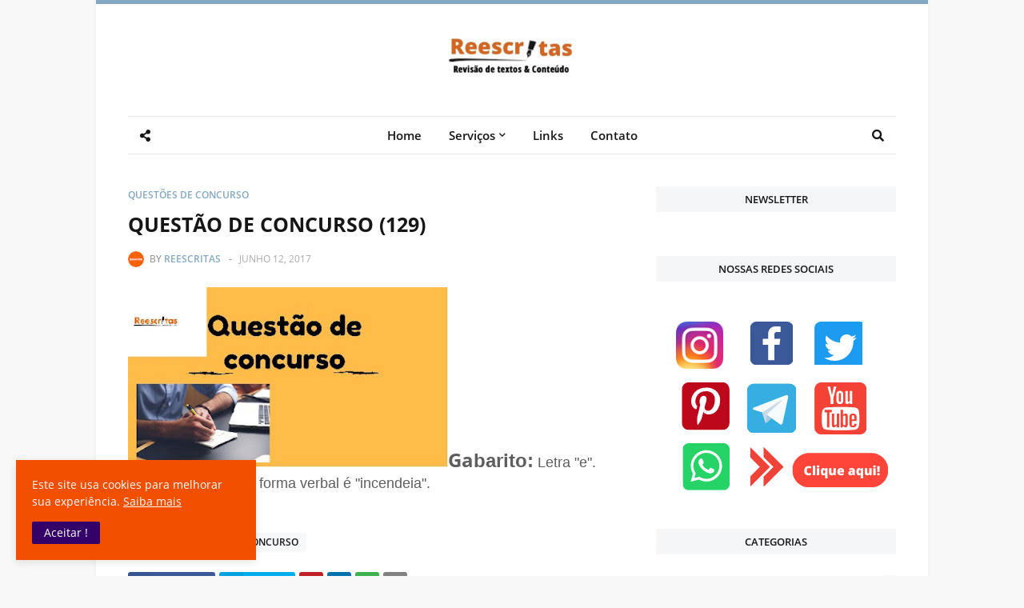

--- FILE ---
content_type: text/html; charset=UTF-8
request_url: http://www.blogreescritas.com/2017/06/questao-de-concurso.html
body_size: 33723
content:
<!DOCTYPE html>
<html class='ltr' dir='ltr' xmlns='http://www.w3.org/1999/xhtml' xmlns:b='http://www.google.com/2005/gml/b' xmlns:data='http://www.google.com/2005/gml/data' xmlns:expr='http://www.google.com/2005/gml/expr'>
<head>
<meta content='width=device-width, initial-scale=1, minimum-scale=1, maximum-scale=1' name='viewport'/>
<title>QUESTÃO DE CONCURSO (129)</title>
<meta content='text/html; charset=UTF-8' http-equiv='Content-Type'/>
<meta content='blogger' name='generator'/>
<link href='http://www.blogreescritas.com/favicon.ico' rel='icon' type='image/x-icon'/>
<link href='http://www.blogreescritas.com/2017/06/questao-de-concurso.html' rel='canonical'/>
<link rel="alternate" type="application/atom+xml" title="Blogreescritas - Atom" href="http://www.blogreescritas.com/feeds/posts/default" />
<link rel="alternate" type="application/rss+xml" title="Blogreescritas - RSS" href="http://www.blogreescritas.com/feeds/posts/default?alt=rss" />
<link rel="service.post" type="application/atom+xml" title="Blogreescritas - Atom" href="https://www.blogger.com/feeds/698684909070389421/posts/default" />

<link rel="alternate" type="application/atom+xml" title="Blogreescritas - Atom" href="http://www.blogreescritas.com/feeds/5480371594459868317/comments/default" />
<!--Can't find substitution for tag [blog.openIdOpTag]-->
<meta content='Revisão de textos. Somos pós-graduados em revisão de textos pelo IEC PUC Minas e possuímos cursos de extensão na Universidade do livro/UNESP' name='description'/>
<link href='https://blogger.googleusercontent.com/img/b/R29vZ2xl/AVvXsEgq_43LO_-qQTxZp3a2rXuf6FeVW8zmIp8TQnILk3c0ebsqQrA37qM7dsKtZD5rnOblUK8yCHSrEPUCJs7jz1jQYKevHrou3-NE_BpZQpnIKMxuUSrlcHLjEsDOKQCwggt_oa0-_igqFjFr/w680/Imagem+1+blog.jpg' rel='image_src'/>
<!-- Metadata for Open Graph protocol. See http://ogp.me/. -->
<meta content='article' property='og:type'/>
<meta content='QUESTÃO DE CONCURSO (129)' property='og:title'/>
<meta content='http://www.blogreescritas.com/2017/06/questao-de-concurso.html' property='og:url'/>
<meta content='Revisão de textos. Somos pós-graduados em revisão de textos pelo IEC PUC Minas e possuímos cursos de extensão na Universidade do livro/UNESP' property='og:description'/>
<meta content='Blogreescritas' property='og:site_name'/>
<meta content='https://blogger.googleusercontent.com/img/b/R29vZ2xl/AVvXsEgq_43LO_-qQTxZp3a2rXuf6FeVW8zmIp8TQnILk3c0ebsqQrA37qM7dsKtZD5rnOblUK8yCHSrEPUCJs7jz1jQYKevHrou3-NE_BpZQpnIKMxuUSrlcHLjEsDOKQCwggt_oa0-_igqFjFr/w680/Imagem+1+blog.jpg' property='og:image'/>
<meta content='https://blogger.googleusercontent.com/img/b/R29vZ2xl/AVvXsEgq_43LO_-qQTxZp3a2rXuf6FeVW8zmIp8TQnILk3c0ebsqQrA37qM7dsKtZD5rnOblUK8yCHSrEPUCJs7jz1jQYKevHrou3-NE_BpZQpnIKMxuUSrlcHLjEsDOKQCwggt_oa0-_igqFjFr/w680/Imagem+1+blog.jpg' name='twitter:image'/>
<meta content='summary' name='twitter:card'/>
<meta content='QUESTÃO DE CONCURSO (129)' name='twitter:title'/>
<meta content='http://www.blogreescritas.com/2017/06/questao-de-concurso.html' name='twitter:domain'/>
<meta content='Revisão de textos. Somos pós-graduados em revisão de textos pelo IEC PUC Minas e possuímos cursos de extensão na Universidade do livro/UNESP' name='twitter:description'/>
<!-- Font Awesome -->
<link href='https://use.fontawesome.com/releases/v5.0.10/css/all.css' rel='stylesheet'/>
<!-- Template Style CSS -->
<style type='text/css'>@font-face{font-family:'Open Sans';font-style:normal;font-weight:400;font-stretch:100%;font-display:swap;src:url(//fonts.gstatic.com/s/opensans/v44/memSYaGs126MiZpBA-UvWbX2vVnXBbObj2OVZyOOSr4dVJWUgsjZ0B4taVIUwaEQbjB_mQ.woff2)format('woff2');unicode-range:U+0460-052F,U+1C80-1C8A,U+20B4,U+2DE0-2DFF,U+A640-A69F,U+FE2E-FE2F;}@font-face{font-family:'Open Sans';font-style:normal;font-weight:400;font-stretch:100%;font-display:swap;src:url(//fonts.gstatic.com/s/opensans/v44/memSYaGs126MiZpBA-UvWbX2vVnXBbObj2OVZyOOSr4dVJWUgsjZ0B4kaVIUwaEQbjB_mQ.woff2)format('woff2');unicode-range:U+0301,U+0400-045F,U+0490-0491,U+04B0-04B1,U+2116;}@font-face{font-family:'Open Sans';font-style:normal;font-weight:400;font-stretch:100%;font-display:swap;src:url(//fonts.gstatic.com/s/opensans/v44/memSYaGs126MiZpBA-UvWbX2vVnXBbObj2OVZyOOSr4dVJWUgsjZ0B4saVIUwaEQbjB_mQ.woff2)format('woff2');unicode-range:U+1F00-1FFF;}@font-face{font-family:'Open Sans';font-style:normal;font-weight:400;font-stretch:100%;font-display:swap;src:url(//fonts.gstatic.com/s/opensans/v44/memSYaGs126MiZpBA-UvWbX2vVnXBbObj2OVZyOOSr4dVJWUgsjZ0B4jaVIUwaEQbjB_mQ.woff2)format('woff2');unicode-range:U+0370-0377,U+037A-037F,U+0384-038A,U+038C,U+038E-03A1,U+03A3-03FF;}@font-face{font-family:'Open Sans';font-style:normal;font-weight:400;font-stretch:100%;font-display:swap;src:url(//fonts.gstatic.com/s/opensans/v44/memSYaGs126MiZpBA-UvWbX2vVnXBbObj2OVZyOOSr4dVJWUgsjZ0B4iaVIUwaEQbjB_mQ.woff2)format('woff2');unicode-range:U+0307-0308,U+0590-05FF,U+200C-2010,U+20AA,U+25CC,U+FB1D-FB4F;}@font-face{font-family:'Open Sans';font-style:normal;font-weight:400;font-stretch:100%;font-display:swap;src:url(//fonts.gstatic.com/s/opensans/v44/memSYaGs126MiZpBA-UvWbX2vVnXBbObj2OVZyOOSr4dVJWUgsjZ0B5caVIUwaEQbjB_mQ.woff2)format('woff2');unicode-range:U+0302-0303,U+0305,U+0307-0308,U+0310,U+0312,U+0315,U+031A,U+0326-0327,U+032C,U+032F-0330,U+0332-0333,U+0338,U+033A,U+0346,U+034D,U+0391-03A1,U+03A3-03A9,U+03B1-03C9,U+03D1,U+03D5-03D6,U+03F0-03F1,U+03F4-03F5,U+2016-2017,U+2034-2038,U+203C,U+2040,U+2043,U+2047,U+2050,U+2057,U+205F,U+2070-2071,U+2074-208E,U+2090-209C,U+20D0-20DC,U+20E1,U+20E5-20EF,U+2100-2112,U+2114-2115,U+2117-2121,U+2123-214F,U+2190,U+2192,U+2194-21AE,U+21B0-21E5,U+21F1-21F2,U+21F4-2211,U+2213-2214,U+2216-22FF,U+2308-230B,U+2310,U+2319,U+231C-2321,U+2336-237A,U+237C,U+2395,U+239B-23B7,U+23D0,U+23DC-23E1,U+2474-2475,U+25AF,U+25B3,U+25B7,U+25BD,U+25C1,U+25CA,U+25CC,U+25FB,U+266D-266F,U+27C0-27FF,U+2900-2AFF,U+2B0E-2B11,U+2B30-2B4C,U+2BFE,U+3030,U+FF5B,U+FF5D,U+1D400-1D7FF,U+1EE00-1EEFF;}@font-face{font-family:'Open Sans';font-style:normal;font-weight:400;font-stretch:100%;font-display:swap;src:url(//fonts.gstatic.com/s/opensans/v44/memSYaGs126MiZpBA-UvWbX2vVnXBbObj2OVZyOOSr4dVJWUgsjZ0B5OaVIUwaEQbjB_mQ.woff2)format('woff2');unicode-range:U+0001-000C,U+000E-001F,U+007F-009F,U+20DD-20E0,U+20E2-20E4,U+2150-218F,U+2190,U+2192,U+2194-2199,U+21AF,U+21E6-21F0,U+21F3,U+2218-2219,U+2299,U+22C4-22C6,U+2300-243F,U+2440-244A,U+2460-24FF,U+25A0-27BF,U+2800-28FF,U+2921-2922,U+2981,U+29BF,U+29EB,U+2B00-2BFF,U+4DC0-4DFF,U+FFF9-FFFB,U+10140-1018E,U+10190-1019C,U+101A0,U+101D0-101FD,U+102E0-102FB,U+10E60-10E7E,U+1D2C0-1D2D3,U+1D2E0-1D37F,U+1F000-1F0FF,U+1F100-1F1AD,U+1F1E6-1F1FF,U+1F30D-1F30F,U+1F315,U+1F31C,U+1F31E,U+1F320-1F32C,U+1F336,U+1F378,U+1F37D,U+1F382,U+1F393-1F39F,U+1F3A7-1F3A8,U+1F3AC-1F3AF,U+1F3C2,U+1F3C4-1F3C6,U+1F3CA-1F3CE,U+1F3D4-1F3E0,U+1F3ED,U+1F3F1-1F3F3,U+1F3F5-1F3F7,U+1F408,U+1F415,U+1F41F,U+1F426,U+1F43F,U+1F441-1F442,U+1F444,U+1F446-1F449,U+1F44C-1F44E,U+1F453,U+1F46A,U+1F47D,U+1F4A3,U+1F4B0,U+1F4B3,U+1F4B9,U+1F4BB,U+1F4BF,U+1F4C8-1F4CB,U+1F4D6,U+1F4DA,U+1F4DF,U+1F4E3-1F4E6,U+1F4EA-1F4ED,U+1F4F7,U+1F4F9-1F4FB,U+1F4FD-1F4FE,U+1F503,U+1F507-1F50B,U+1F50D,U+1F512-1F513,U+1F53E-1F54A,U+1F54F-1F5FA,U+1F610,U+1F650-1F67F,U+1F687,U+1F68D,U+1F691,U+1F694,U+1F698,U+1F6AD,U+1F6B2,U+1F6B9-1F6BA,U+1F6BC,U+1F6C6-1F6CF,U+1F6D3-1F6D7,U+1F6E0-1F6EA,U+1F6F0-1F6F3,U+1F6F7-1F6FC,U+1F700-1F7FF,U+1F800-1F80B,U+1F810-1F847,U+1F850-1F859,U+1F860-1F887,U+1F890-1F8AD,U+1F8B0-1F8BB,U+1F8C0-1F8C1,U+1F900-1F90B,U+1F93B,U+1F946,U+1F984,U+1F996,U+1F9E9,U+1FA00-1FA6F,U+1FA70-1FA7C,U+1FA80-1FA89,U+1FA8F-1FAC6,U+1FACE-1FADC,U+1FADF-1FAE9,U+1FAF0-1FAF8,U+1FB00-1FBFF;}@font-face{font-family:'Open Sans';font-style:normal;font-weight:400;font-stretch:100%;font-display:swap;src:url(//fonts.gstatic.com/s/opensans/v44/memSYaGs126MiZpBA-UvWbX2vVnXBbObj2OVZyOOSr4dVJWUgsjZ0B4vaVIUwaEQbjB_mQ.woff2)format('woff2');unicode-range:U+0102-0103,U+0110-0111,U+0128-0129,U+0168-0169,U+01A0-01A1,U+01AF-01B0,U+0300-0301,U+0303-0304,U+0308-0309,U+0323,U+0329,U+1EA0-1EF9,U+20AB;}@font-face{font-family:'Open Sans';font-style:normal;font-weight:400;font-stretch:100%;font-display:swap;src:url(//fonts.gstatic.com/s/opensans/v44/memSYaGs126MiZpBA-UvWbX2vVnXBbObj2OVZyOOSr4dVJWUgsjZ0B4uaVIUwaEQbjB_mQ.woff2)format('woff2');unicode-range:U+0100-02BA,U+02BD-02C5,U+02C7-02CC,U+02CE-02D7,U+02DD-02FF,U+0304,U+0308,U+0329,U+1D00-1DBF,U+1E00-1E9F,U+1EF2-1EFF,U+2020,U+20A0-20AB,U+20AD-20C0,U+2113,U+2C60-2C7F,U+A720-A7FF;}@font-face{font-family:'Open Sans';font-style:normal;font-weight:400;font-stretch:100%;font-display:swap;src:url(//fonts.gstatic.com/s/opensans/v44/memSYaGs126MiZpBA-UvWbX2vVnXBbObj2OVZyOOSr4dVJWUgsjZ0B4gaVIUwaEQbjA.woff2)format('woff2');unicode-range:U+0000-00FF,U+0131,U+0152-0153,U+02BB-02BC,U+02C6,U+02DA,U+02DC,U+0304,U+0308,U+0329,U+2000-206F,U+20AC,U+2122,U+2191,U+2193,U+2212,U+2215,U+FEFF,U+FFFD;}</style>
<style id='page-skin-1' type='text/css'><!--
/*
-----------------------------------------------
Blogger Template Style
Name:        Amalia
Version:     1.1.0 - Premium
Author:      Templateify
Author Url:  https://www.templateify.com/
----------------------------------------------- */
/*-- Google Font --*/
@font-face{font-family:'Open Sans';font-style:italic;font-weight:400;src:local('Open Sans Italic'),local(OpenSans-Italic),url(https://fonts.gstatic.com/s/opensans/v15/mem6YaGs126MiZpBA-UFUK0Udc1UAw.woff2) format("woff2");unicode-range:U+0460-052F,U+1C80-1C88,U+20B4,U+2DE0-2DFF,U+A640-A69F,U+FE2E-FE2F}
@font-face{font-family:'Open Sans';font-style:italic;font-weight:400;src:local('Open Sans Italic'),local(OpenSans-Italic),url(https://fonts.gstatic.com/s/opensans/v15/mem6YaGs126MiZpBA-UFUK0ddc1UAw.woff2) format("woff2");unicode-range:U+0400-045F,U+0490-0491,U+04B0-04B1,U+2116}
@font-face{font-family:'Open Sans';font-style:italic;font-weight:400;src:local('Open Sans Italic'),local(OpenSans-Italic),url(https://fonts.gstatic.com/s/opensans/v15/mem6YaGs126MiZpBA-UFUK0Vdc1UAw.woff2) format("woff2");unicode-range:U+1F00-1FFF}
@font-face{font-family:'Open Sans';font-style:italic;font-weight:400;src:local('Open Sans Italic'),local(OpenSans-Italic),url(https://fonts.gstatic.com/s/opensans/v15/mem6YaGs126MiZpBA-UFUK0adc1UAw.woff2) format("woff2");unicode-range:U+0370-03FF}
@font-face{font-family:'Open Sans';font-style:italic;font-weight:400;src:local('Open Sans Italic'),local(OpenSans-Italic),url(https://fonts.gstatic.com/s/opensans/v15/mem6YaGs126MiZpBA-UFUK0Wdc1UAw.woff2) format("woff2");unicode-range:U+0102-0103,U+0110-0111,U+1EA0-1EF9,U+20AB}
@font-face{font-family:'Open Sans';font-style:italic;font-weight:400;src:local('Open Sans Italic'),local(OpenSans-Italic),url(https://fonts.gstatic.com/s/opensans/v15/mem6YaGs126MiZpBA-UFUK0Xdc1UAw.woff2) format("woff2");unicode-range:U+0100-024F,U+0259,U+1E00-1EFF,U+2020,U+20A0-20AB,U+20AD-20CF,U+2113,U+2C60-2C7F,U+A720-A7FF}
@font-face{font-family:'Open Sans';font-style:italic;font-weight:400;src:local('Open Sans Italic'),local(OpenSans-Italic),url(https://fonts.gstatic.com/s/opensans/v15/mem6YaGs126MiZpBA-UFUK0Zdc0.woff2) format("woff2");unicode-range:U+0000-00FF,U+0131,U+0152-0153,U+02BB-02BC,U+02C6,U+02DA,U+02DC,U+2000-206F,U+2074,U+20AC,U+2122,U+2191,U+2193,U+2212,U+2215,U+FEFF,U+FFFD}
@font-face{font-family:'Open Sans';font-style:italic;font-weight:600;src:local('Open Sans SemiBold Italic'),local(OpenSans-SemiBoldItalic),url(https://fonts.gstatic.com/s/opensans/v15/memnYaGs126MiZpBA-UFUKXGUdhmIqOjjg.woff2) format("woff2");unicode-range:U+0460-052F,U+1C80-1C88,U+20B4,U+2DE0-2DFF,U+A640-A69F,U+FE2E-FE2F}
@font-face{font-family:'Open Sans';font-style:italic;font-weight:600;src:local('Open Sans SemiBold Italic'),local(OpenSans-SemiBoldItalic),url(https://fonts.gstatic.com/s/opensans/v15/memnYaGs126MiZpBA-UFUKXGUdhvIqOjjg.woff2) format("woff2");unicode-range:U+0400-045F,U+0490-0491,U+04B0-04B1,U+2116}
@font-face{font-family:'Open Sans';font-style:italic;font-weight:600;src:local('Open Sans SemiBold Italic'),local(OpenSans-SemiBoldItalic),url(https://fonts.gstatic.com/s/opensans/v15/memnYaGs126MiZpBA-UFUKXGUdhnIqOjjg.woff2) format("woff2");unicode-range:U+1F00-1FFF}
@font-face{font-family:'Open Sans';font-style:italic;font-weight:600;src:local('Open Sans SemiBold Italic'),local(OpenSans-SemiBoldItalic),url(https://fonts.gstatic.com/s/opensans/v15/memnYaGs126MiZpBA-UFUKXGUdhoIqOjjg.woff2) format("woff2");unicode-range:U+0370-03FF}
@font-face{font-family:'Open Sans';font-style:italic;font-weight:600;src:local('Open Sans SemiBold Italic'),local(OpenSans-SemiBoldItalic),url(https://fonts.gstatic.com/s/opensans/v15/memnYaGs126MiZpBA-UFUKXGUdhkIqOjjg.woff2) format("woff2");unicode-range:U+0102-0103,U+0110-0111,U+1EA0-1EF9,U+20AB}
@font-face{font-family:'Open Sans';font-style:italic;font-weight:600;src:local('Open Sans SemiBold Italic'),local(OpenSans-SemiBoldItalic),url(https://fonts.gstatic.com/s/opensans/v15/memnYaGs126MiZpBA-UFUKXGUdhlIqOjjg.woff2) format("woff2");unicode-range:U+0100-024F,U+0259,U+1E00-1EFF,U+2020,U+20A0-20AB,U+20AD-20CF,U+2113,U+2C60-2C7F,U+A720-A7FF}
@font-face{font-family:'Open Sans';font-style:italic;font-weight:600;src:local('Open Sans SemiBold Italic'),local(OpenSans-SemiBoldItalic),url(https://fonts.gstatic.com/s/opensans/v15/memnYaGs126MiZpBA-UFUKXGUdhrIqM.woff2) format("woff2");unicode-range:U+0000-00FF,U+0131,U+0152-0153,U+02BB-02BC,U+02C6,U+02DA,U+02DC,U+2000-206F,U+2074,U+20AC,U+2122,U+2191,U+2193,U+2212,U+2215,U+FEFF,U+FFFD}
@font-face{font-family:'Open Sans';font-style:italic;font-weight:700;src:local('Open Sans Bold Italic'),local(OpenSans-BoldItalic),url(https://fonts.gstatic.com/s/opensans/v15/memnYaGs126MiZpBA-UFUKWiUNhmIqOjjg.woff2) format("woff2");unicode-range:U+0460-052F,U+1C80-1C88,U+20B4,U+2DE0-2DFF,U+A640-A69F,U+FE2E-FE2F}
@font-face{font-family:'Open Sans';font-style:italic;font-weight:700;src:local('Open Sans Bold Italic'),local(OpenSans-BoldItalic),url(https://fonts.gstatic.com/s/opensans/v15/memnYaGs126MiZpBA-UFUKWiUNhvIqOjjg.woff2) format("woff2");unicode-range:U+0400-045F,U+0490-0491,U+04B0-04B1,U+2116}
@font-face{font-family:'Open Sans';font-style:italic;font-weight:700;src:local('Open Sans Bold Italic'),local(OpenSans-BoldItalic),url(https://fonts.gstatic.com/s/opensans/v15/memnYaGs126MiZpBA-UFUKWiUNhnIqOjjg.woff2) format("woff2");unicode-range:U+1F00-1FFF}
@font-face{font-family:'Open Sans';font-style:italic;font-weight:700;src:local('Open Sans Bold Italic'),local(OpenSans-BoldItalic),url(https://fonts.gstatic.com/s/opensans/v15/memnYaGs126MiZpBA-UFUKWiUNhoIqOjjg.woff2) format("woff2");unicode-range:U+0370-03FF}
@font-face{font-family:'Open Sans';font-style:italic;font-weight:700;src:local('Open Sans Bold Italic'),local(OpenSans-BoldItalic),url(https://fonts.gstatic.com/s/opensans/v15/memnYaGs126MiZpBA-UFUKWiUNhkIqOjjg.woff2) format("woff2");unicode-range:U+0102-0103,U+0110-0111,U+1EA0-1EF9,U+20AB}
@font-face{font-family:'Open Sans';font-style:italic;font-weight:700;src:local('Open Sans Bold Italic'),local(OpenSans-BoldItalic),url(https://fonts.gstatic.com/s/opensans/v15/memnYaGs126MiZpBA-UFUKWiUNhlIqOjjg.woff2) format("woff2");unicode-range:U+0100-024F,U+0259,U+1E00-1EFF,U+2020,U+20A0-20AB,U+20AD-20CF,U+2113,U+2C60-2C7F,U+A720-A7FF}
@font-face{font-family:'Open Sans';font-style:italic;font-weight:700;src:local('Open Sans Bold Italic'),local(OpenSans-BoldItalic),url(https://fonts.gstatic.com/s/opensans/v15/memnYaGs126MiZpBA-UFUKWiUNhrIqM.woff2) format("woff2");unicode-range:U+0000-00FF,U+0131,U+0152-0153,U+02BB-02BC,U+02C6,U+02DA,U+02DC,U+2000-206F,U+2074,U+20AC,U+2122,U+2191,U+2193,U+2212,U+2215,U+FEFF,U+FFFD}
@font-face{font-family:'Open Sans';font-style:normal;font-weight:400;src:local('Open Sans Regular'),local(OpenSans-Regular),url(https://fonts.gstatic.com/s/opensans/v15/mem8YaGs126MiZpBA-UFWJ0bbck.woff2) format("woff2");unicode-range:U+0460-052F,U+1C80-1C88,U+20B4,U+2DE0-2DFF,U+A640-A69F,U+FE2E-FE2F}
@font-face{font-family:'Open Sans';font-style:normal;font-weight:400;src:local('Open Sans Regular'),local(OpenSans-Regular),url(https://fonts.gstatic.com/s/opensans/v15/mem8YaGs126MiZpBA-UFUZ0bbck.woff2) format("woff2");unicode-range:U+0400-045F,U+0490-0491,U+04B0-04B1,U+2116}
@font-face{font-family:'Open Sans';font-style:normal;font-weight:400;src:local('Open Sans Regular'),local(OpenSans-Regular),url(https://fonts.gstatic.com/s/opensans/v15/mem8YaGs126MiZpBA-UFWZ0bbck.woff2) format("woff2");unicode-range:U+1F00-1FFF}
@font-face{font-family:'Open Sans';font-style:normal;font-weight:400;src:local('Open Sans Regular'),local(OpenSans-Regular),url(https://fonts.gstatic.com/s/opensans/v15/mem8YaGs126MiZpBA-UFVp0bbck.woff2) format("woff2");unicode-range:U+0370-03FF}
@font-face{font-family:'Open Sans';font-style:normal;font-weight:400;src:local('Open Sans Regular'),local(OpenSans-Regular),url(https://fonts.gstatic.com/s/opensans/v15/mem8YaGs126MiZpBA-UFWp0bbck.woff2) format("woff2");unicode-range:U+0102-0103,U+0110-0111,U+1EA0-1EF9,U+20AB}
@font-face{font-family:'Open Sans';font-style:normal;font-weight:400;src:local('Open Sans Regular'),local(OpenSans-Regular),url(https://fonts.gstatic.com/s/opensans/v15/mem8YaGs126MiZpBA-UFW50bbck.woff2) format("woff2");unicode-range:U+0100-024F,U+0259,U+1E00-1EFF,U+2020,U+20A0-20AB,U+20AD-20CF,U+2113,U+2C60-2C7F,U+A720-A7FF}
@font-face{font-family:'Open Sans';font-style:normal;font-weight:400;src:local('Open Sans Regular'),local(OpenSans-Regular),url(https://fonts.gstatic.com/s/opensans/v15/mem8YaGs126MiZpBA-UFVZ0b.woff2) format("woff2");unicode-range:U+0000-00FF,U+0131,U+0152-0153,U+02BB-02BC,U+02C6,U+02DA,U+02DC,U+2000-206F,U+2074,U+20AC,U+2122,U+2191,U+2193,U+2212,U+2215,U+FEFF,U+FFFD}
@font-face{font-family:'Open Sans';font-style:normal;font-weight:600;src:local('Open Sans SemiBold'),local(OpenSans-SemiBold),url(https://fonts.gstatic.com/s/opensans/v15/mem5YaGs126MiZpBA-UNirkOX-hpOqc.woff2) format("woff2");unicode-range:U+0460-052F,U+1C80-1C88,U+20B4,U+2DE0-2DFF,U+A640-A69F,U+FE2E-FE2F}
@font-face{font-family:'Open Sans';font-style:normal;font-weight:600;src:local('Open Sans SemiBold'),local(OpenSans-SemiBold),url(https://fonts.gstatic.com/s/opensans/v15/mem5YaGs126MiZpBA-UNirkOVuhpOqc.woff2) format("woff2");unicode-range:U+0400-045F,U+0490-0491,U+04B0-04B1,U+2116}
@font-face{font-family:'Open Sans';font-style:normal;font-weight:600;src:local('Open Sans SemiBold'),local(OpenSans-SemiBold),url(https://fonts.gstatic.com/s/opensans/v15/mem5YaGs126MiZpBA-UNirkOXuhpOqc.woff2) format("woff2");unicode-range:U+1F00-1FFF}
@font-face{font-family:'Open Sans';font-style:normal;font-weight:600;src:local('Open Sans SemiBold'),local(OpenSans-SemiBold),url(https://fonts.gstatic.com/s/opensans/v15/mem5YaGs126MiZpBA-UNirkOUehpOqc.woff2) format("woff2");unicode-range:U+0370-03FF}
@font-face{font-family:'Open Sans';font-style:normal;font-weight:600;src:local('Open Sans SemiBold'),local(OpenSans-SemiBold),url(https://fonts.gstatic.com/s/opensans/v15/mem5YaGs126MiZpBA-UNirkOXehpOqc.woff2) format("woff2");unicode-range:U+0102-0103,U+0110-0111,U+1EA0-1EF9,U+20AB}
@font-face{font-family:'Open Sans';font-style:normal;font-weight:600;src:local('Open Sans SemiBold'),local(OpenSans-SemiBold),url(https://fonts.gstatic.com/s/opensans/v15/mem5YaGs126MiZpBA-UNirkOXOhpOqc.woff2) format("woff2");unicode-range:U+0100-024F,U+0259,U+1E00-1EFF,U+2020,U+20A0-20AB,U+20AD-20CF,U+2113,U+2C60-2C7F,U+A720-A7FF}
@font-face{font-family:'Open Sans';font-style:normal;font-weight:600;src:local('Open Sans SemiBold'),local(OpenSans-SemiBold),url(https://fonts.gstatic.com/s/opensans/v15/mem5YaGs126MiZpBA-UNirkOUuhp.woff2) format("woff2");unicode-range:U+0000-00FF,U+0131,U+0152-0153,U+02BB-02BC,U+02C6,U+02DA,U+02DC,U+2000-206F,U+2074,U+20AC,U+2122,U+2191,U+2193,U+2212,U+2215,U+FEFF,U+FFFD}
@font-face{font-family:'Open Sans';font-style:normal;font-weight:700;src:local('Open Sans Bold'),local(OpenSans-Bold),url(https://fonts.gstatic.com/s/opensans/v15/mem5YaGs126MiZpBA-UN7rgOX-hpOqc.woff2) format("woff2");unicode-range:U+0460-052F,U+1C80-1C88,U+20B4,U+2DE0-2DFF,U+A640-A69F,U+FE2E-FE2F}
@font-face{font-family:'Open Sans';font-style:normal;font-weight:700;src:local('Open Sans Bold'),local(OpenSans-Bold),url(https://fonts.gstatic.com/s/opensans/v15/mem5YaGs126MiZpBA-UN7rgOVuhpOqc.woff2) format("woff2");unicode-range:U+0400-045F,U+0490-0491,U+04B0-04B1,U+2116}
@font-face{font-family:'Open Sans';font-style:normal;font-weight:700;src:local('Open Sans Bold'),local(OpenSans-Bold),url(https://fonts.gstatic.com/s/opensans/v15/mem5YaGs126MiZpBA-UN7rgOXuhpOqc.woff2) format("woff2");unicode-range:U+1F00-1FFF}
@font-face{font-family:'Open Sans';font-style:normal;font-weight:700;src:local('Open Sans Bold'),local(OpenSans-Bold),url(https://fonts.gstatic.com/s/opensans/v15/mem5YaGs126MiZpBA-UN7rgOUehpOqc.woff2) format("woff2");unicode-range:U+0370-03FF}
@font-face{font-family:'Open Sans';font-style:normal;font-weight:700;src:local('Open Sans Bold'),local(OpenSans-Bold),url(https://fonts.gstatic.com/s/opensans/v15/mem5YaGs126MiZpBA-UN7rgOXehpOqc.woff2) format("woff2");unicode-range:U+0102-0103,U+0110-0111,U+1EA0-1EF9,U+20AB}
@font-face{font-family:'Open Sans';font-style:normal;font-weight:700;src:local('Open Sans Bold'),local(OpenSans-Bold),url(https://fonts.gstatic.com/s/opensans/v15/mem5YaGs126MiZpBA-UN7rgOXOhpOqc.woff2) format("woff2");unicode-range:U+0100-024F,U+0259,U+1E00-1EFF,U+2020,U+20A0-20AB,U+20AD-20CF,U+2113,U+2C60-2C7F,U+A720-A7FF}
@font-face{font-family:'Open Sans';font-style:normal;font-weight:700;src:local('Open Sans Bold'),local(OpenSans-Bold),url(https://fonts.gstatic.com/s/opensans/v15/mem5YaGs126MiZpBA-UN7rgOUuhp.woff2) format("woff2");unicode-range:U+0000-00FF,U+0131,U+0152-0153,U+02BB-02BC,U+02C6,U+02DA,U+02DC,U+2000-206F,U+2074,U+20AC,U+2122,U+2191,U+2193,U+2212,U+2215,U+FEFF,U+FFFD}
/*-- Reset CSS --*/
a,abbr,acronym,address,applet,b,big,blockquote,body,caption,center,cite,code,dd,del,dfn,div,dl,dt,em,fieldset,font,form,h1,h2,h3,h4,h5,h6,html,i,iframe,img,ins,kbd,label,legend,li,object,p,pre,q,s,samp,small,span,strike,strong,sub,sup,table,tbody,td,tfoot,th,thead,tr,tt,u,ul,var{padding:0;border:0;outline:0;vertical-align:baseline;background:0 0;text-decoration:none}form,textarea,input,button{-webkit-appearance:none;-moz-appearance:none;appearance:none;border-radius:0}dl,ul{list-style-position:inside;font-weight:400;list-style:none}ul li{list-style:none}caption,th{text-align:center}img{border:none;position:relative}a,a:visited{text-decoration:none}.clearfix{clear:both}.section,.widget,.widget ul{margin:0;padding:0}a{color:#84a8c1}a img{border:0}abbr{text-decoration:none}.CSS_LIGHTBOX{z-index:999999!important}.separator a{clear:none!important;float:none!important;margin-left:0!important;margin-right:0!important}#navbar-iframe,.widget-item-control,a.quickedit,.home-link,.feed-links{display:none!important}.center{display:table;margin:0 auto;position:relative}.widget > h2,.widget > h3{display:none}.widget iframe,.widget img{max-width:100%}
/*-- Body Content CSS --*/
body{background:#f8f8f8 url() repeat scroll top left;background-color:#f8f8f8;font-family:'Open Sans',sans-serif;font-size:14px;font-weight:400;color:#5e5e5e;word-wrap:break-word;margin:0;padding:0}
#outer-wrapper{background-color:#fff;max-width:calc(960px + 80px);margin:0 auto;border-top:5px solid #84a8c1;box-shadow:0 0 5px rgba(50,50,50,.05)}
.row-x1{width:960px}
#content-wrapper{margin:40px auto 0;overflow:hidden}
#content-wrapper > .container{margin:0 -15px}
#main-wrapper{float:left;overflow:hidden;width:66.66666667%;box-sizing:border-box;padding:0 15px}
#sidebar-wrapper{float:right;overflow:hidden;width:33.33333333%;box-sizing:border-box;padding:0 15px}
.post-image-wrap{position:relative;display:block}
.before-mask:before{content:'';position:absolute;left:0;right:0;bottom:0;height:65%;background-image:linear-gradient(to bottom,transparent,rgba(0,0,0,0.65));z-index:2;opacity:.9;transition:opacity .17s ease}
.post-image:after{content:'';position:absolute;top:0;left:0;width:100%;height:100%;z-index:2;background-color:rgba(0,0,0,0.2);opacity:0;transition:opacity .17s ease}
.post-image:hover:after,.post-image-wrap:hover .post-image:after,.featured-item .post-content:hover .post-image:after,.block-item .post-content:hover .post-image:after,.column-item .post-content:hover .post-image:after,.FeaturedPost .post-content:hover .post-image:after{opacity:1}
.post-image,.cmm-avatar,.about-author .avatar-container,.comments .avatar-image-container{background-color:#f9f9f9;color:transparent!important}
.post-thumb{display:block;position:relative;width:100%;height:100%;background-size:cover;background-position:center;background-repeat:no-repeat;z-index:1;opacity:0;transition:opacity .17s ease}
.post-thumb.opt-ify{opacity:1}
.post-title a{color:#161619;display:block;transition:color .17s ease}
.post-title a:hover{color:#84a8c1}
.social a:before{display:inline-block;font-family:'Font Awesome 5 Brands';font-style:normal;font-weight:400}
.social .blogger a:before{content:"\f37d"}
.social .facebook a:before{content:"\f09a"}
.social .facebook-f a:before{content:"\f39e"}
.social .twitter a:before{content:"\f099"}
.social .gplus a:before{content:"\f0d5"}
.social .rss a:before{content:"\f09e";font-family:'Font Awesome 5 Free';font-weight:900}
.social .youtube a:before{content:"\f167"}
.social .skype a:before{content:"\f17e"}
.social .stumbleupon a:before{content:"\f1a4"}
.social .tumblr a:before{content:"\f173"}
.social .vk a:before{content:"\f189"}
.social .stack-overflow a:before{content:"\f16c"}
.social .github a:before{content:"\f09b"}
.social .linkedin a:before{content:"\f0e1"}
.social .dribbble a:before{content:"\f17d"}
.social .soundcloud a:before{content:"\f1be"}
.social .behance a:before{content:"\f1b4"}
.social .digg a:before{content:"\f1a6"}
.social .instagram a:before{content:"\f16d"}
.social .pinterest a:before{content:"\f0d2"}
.social .pinterest-p a:before{content:"\f231"}
.social .twitch a:before{content:"\f1e8"}
.social .delicious a:before{content:"\f1a5"}
.social .codepen a:before{content:"\f1cb"}
.social .flipboard a:before{content:"\f44d"}
.social .reddit a:before{content:"\f1a1"}
.social .whatsapp a:before{content:"\f232"}
.social .messenger a:before{content:"\f39f"}
.social .snapchat a:before{content:"\f2ac"}
.social .email a:before{content:"\f0e0";font-family:'Font Awesome 5 Free'}
.social .external-link a:before{content:"\f35d";font-family:'Font Awesome 5 Free';font-weight:900}
.social-color .blogger a{background-color:#ff5722}
.social-color .facebook a,.social-color .facebook-f a{background-color:#3b5999}
.social-color .twitter a{background-color:#00acee}
.social-color .gplus a{background-color:#db4a39}
.social-color .youtube a{background-color:#db4a39}
.social-color .instagram a{background:linear-gradient(15deg,#ffb13d,#dd277b,#4d5ed4)}
.social-color .pinterest a,.social-color .pinterest-p a{background-color:#ca2127}
.social-color .dribbble a{background-color:#ea4c89}
.social-color .linkedin a{background-color:#0077b5}
.social-color .tumblr a{background-color:#365069}
.social-color .twitch a{background-color:#6441a5}
.social-color .rss a{background-color:#ffc200}
.social-color .skype a{background-color:#00aff0}
.social-color .stumbleupon a{background-color:#eb4823}
.social-color .vk a{background-color:#4a76a8}
.social-color .stack-overflow a{background-color:#f48024}
.social-color .github a{background-color:#24292e}
.social-color .soundcloud a{background:linear-gradient(#ff7400,#ff3400)}
.social-color .behance a{background-color:#191919}
.social-color .digg a{background-color:#1b1a19}
.social-color .delicious a{background-color:#0076e8}
.social-color .codepen a{background-color:#000}
.social-color .flipboard a{background-color:#f52828}
.social-color .reddit a{background-color:#ff4500}
.social-color .whatsapp a{background-color:#3fbb50}
.social-color .messenger a{background-color:#0084ff}
.social-color .snapchat a{background-color:#ffe700}
.social-color .email a{background-color:#888}
.social-color .external-link a{background-color:#161619}
.social-text .facebook a:after,.social-text .facebook-f a:after{content:"Facebook"}
.social-text .twitter a:after{content:"Twitter"}
.social-text .gplus a:after{content:"Google +"}
#header-wrap{position:relative}
#header-wrap .container{margin:0 auto}
.header-logo{float:left;width:100%}
.header-logo .container{margin:0 auto}
.main-logo{position:relative;float:left;width:100%;max-height:60px;text-align:center;padding:40px 0}
.main-logo .header-logo-image{display:inline-block;overflow:hidden}
.main-logo img{max-width:100%;max-height:60px;margin:0}
.main-logo h1{font-family:'Georgia',serif;font-size:47px;color:#84a8c1;line-height:60px;margin:0}
.main-logo h1 a{color:#84a8c1}
.main-logo #h1-tag{position:absolute;top:-9000px;left:-9000px;display:none;visibility:hidden}
.header-menu{position:relative;float:left;width:100%;height:46px;border-top:1px solid #e7e7e7;border-bottom:1px solid #e7e7e7}
.header-menu .container{margin:0 auto}
.social-icons .widget > .widget-title,.social-icons.no-items{display:none}
.social-toggle{position:absolute;top:0;left:0;display:block;height:46px;background-color:#fff;color:#161619;font-size:15px;line-height:46px;text-align:center;cursor:pointer;z-index:20;padding:0 15px;transition:color .17s ease}
.social-toggle:before{content:"\f1e0";font-family:'Font Awesome 5 Free';font-weight:900}
.social-active .social-toggle:before{content:"\f00d";font-family:'Font Awesome 5 Free';font-weight:900}
.social-toggle:hover{color:#84a8c1}
.social-icons{display:none;position:absolute;top:0;left:0;height:46px;width:100%;background-color:#fff;text-align:center;z-index:15}
.social-icons .social li{display:inline-block;padding:0;margin:0}
.social-icons .social li a{display:block;height:46px;font-size:16px;color:#161619;line-height:46px;padding:0 10px;margin:0 5px;transition:color .17s ease}
.social-icons .social li a:hover{color:#84a8c1}
#main-menu .widget,#main-menu .widget > .widget-title{display:none}
#main-menu .show-menu{display:block}
#main-menu{position:relative;height:46px;text-align:center;z-index:10}
#main-menu ul > li{position:relative;display:inline-block;padding:0;margin:0}
#main-menu ul > li > a{position:relative;height:46px;color:#161619;font-size:15px;font-weight:600;line-height:46px;display:inline-block;text-decoration:none;margin:0;padding:0 15px;transition:color .17s}
#main-menu ul > li:hover > a{color:#84a8c1}
#main-menu ul > li > ul{position:absolute;float:left;left:0;top:46px;width:180px;background-color:#fff;z-index:99999;border:1px solid #e7e7e7;visibility:hidden;opacity:0;-webkit-transform:translateY(-10px);-moz-transform:translateY(-10px);transform:translateY(-10px)}
#main-menu ul > li > ul > li > ul{position:absolute;float:left;top:-1px;left:100%;-webkit-transform:translateX(-10px);-moz-transform:translateX(-10px);transform:translateX(-10px)}
#main-menu ul > li > ul > li{display:block;float:none;position:relative;border-bottom:1px solid #e7e7e7}
#main-menu ul > li > ul li:last-child{border:0}
#main-menu ul > li > ul > li a{display:block;height:34px;font-size:13px;color:#161619;font-weight:600;line-height:34px;box-sizing:border-box;padding:0 15px;transition:color .17s}
#main-menu ul > li > ul > li:hover > a{color:#84a8c1}
#main-menu ul > li.has-sub > a:after{content:'\f078';float:right;font-family:'Font Awesome 5 Free';font-size:9px;font-weight:900;margin:0 0 0 5px}
#main-menu ul > li > ul > li.has-sub > a:after{content:'\f054';float:right;margin:0}
#main-menu ul > li:hover > ul,#main-menu ul > li > ul > li:hover > ul{visibility:visible;opacity:1;-webkit-backface-visibility:hidden;-webkit-transform:translate(0);-moz-transform:translate(0);transform:translate(0)}
#main-menu ul ul{transition:all .17s ease}
.show-search,.hide-search{position:absolute;top:0;right:0;display:block;height:46px;background-color:#fff;color:#161619;font-size:15px;line-height:46px;text-align:center;cursor:pointer;z-index:20;padding:0 15px;transition:color .17s ease}
.show-search:before{content:"\f002";font-family:'Font Awesome 5 Free';font-weight:900}
.hide-search:before{content:"\f00d";font-family:'Font Awesome 5 Free';font-weight:900}
.show-search:hover,.hide-search:hover{color:#84a8c1}
#nav-search{display:none;position:absolute;left:0;top:0;width:100%;height:46px;z-index:25;background-color:#fff;box-sizing:border-box;padding:0}
#nav-search .search-form{width:100%;height:46px;background-color:rgba(0,0,0,0);line-height:46px;overflow:hidden;padding:0}
#nav-search .search-input{width:100%;height:46px;color:#161619;margin:0;padding:0 46px 0 15px;background-color:rgba(0,0,0,0);font-family:inherit;font-size:13px;font-weight:400;box-sizing:border-box;border:0}
#nav-search .search-input:focus{color:#161619;outline:none}
.overlay{display:none;position:fixed;top:0;left:0;right:0;bottom:0;background:rgba(0,0,0,.3);z-index:990;margin:0}
.show-mobile-menu{position:absolute;top:0;left:0;display:none;height:46px;background-color:#fff;color:#161619;font-size:16px;font-weight:600;line-height:46px;text-align:center;cursor:pointer;z-index:20;padding:0 15px;transition:color .17s ease}
.show-mobile-menu:before{content:"\f0c9";font-family:'Font Awesome 5 Free';font-weight:900;margin:0 5px 0 0}
.show-mobile-menu:hover{color:#84a8c1}
.hide-mobile-menu{position:absolute;top:0;right:0;display:block;width:46px;height:46px;background-color:#fff;color:#161619;font-size:16px;line-height:46px;text-align:center;cursor:pointer;z-index:20;transition:color .17s ease}
.hide-mobile-menu:before{content:"\f00d";font-family:'Font Awesome 5 Free';font-weight:900}
.hide-mobile-menu:hover{color:#84a8c1}
.slide-menu{display:none;position:fixed;width:300px;max-height:100%;overflow:auto;top:0;left:0;bottom:0;background-color:#fff;z-index:1010;transform:translateX(-100%);visibility:hidden;box-shadow:3px 0 7px rgba(0,0,0,0.1);transition:all .17s ease}
.nav-active .slide-menu{transform:translateX(0px);visibility:visible}
.slide-menu-header{float:left;width:100%;height:46px;overflow:hidden;border-bottom:1px solid #e7e7e7}
.social-mobile{display:block;padding:0 20px}
.social-mobile ul{font-size:14px;line-height:46px;z-index:15;margin:0}
.social-mobile ul li{display:inline-block;margin:0 5px 0 0}
.social-mobile ul li a{display:block;color:#161619;padding:0 7px;transition:color .17s ease}
.social-mobile ul li:first-child a{padding-left:0}
.social-mobile ul li a:hover{color:#84a8c1}
.mobile-menu{position:relative;float:left;width:100%;box-sizing:border-box;padding:20px 30px}
.mobile-menu > ul{margin:0}
.mobile-menu .m-sub{display:none;padding:0}
.mobile-menu ul li{position:relative;display:block;overflow:hidden;float:left;width:100%;font-size:16px;font-weight:600;line-height:40px;margin:0;padding:0;border-top:1px solid rgba(0,0,0,0.02)}
.mobile-menu > ul li ul{overflow:hidden}
.mobile-menu > ul > li:first-child{border-top:0}
.mobile-menu > ul > li:last-child{border-bottom:1px solid rgba(0,0,0,0.02)}
.mobile-menu ul li a{color:#161619;padding:0;display:block;transition:color .17s ease}
.mobile-menu ul li.has-sub .submenu-toggle{position:absolute;top:0;right:0;color:#161619;cursor:pointer}
.mobile-menu ul li.has-sub .submenu-toggle:after{content:'\f054';font-family:'Font Awesome 5 Free';font-weight:900;float:right;width:40px;font-size:12px;text-align:center;transition:all .17s ease}
.mobile-menu ul li.has-sub.show > .submenu-toggle:after{transform:rotate(90deg)}
.mobile-menu ul li a:hover,.mobile-menu ul li.has-sub.show > a,.mobile-menu ul li.has-sub.show > .submenu-toggle{color:#84a8c1}
.mobile-menu > ul > li > ul > li a{font-size:14px;padding:0 0 0 15px}
.mobile-menu > ul > li > ul > li > ul > li > a{padding:0 0 0 30px}
.mobile-menu ul > li > .submenu-toggle:hover{color:#84a8c1}
.nav-active #outer-wrapper{position:fixed;width:100%;overflow:hidden;filter:blur(2px)}
.nav-active{position:fixed;width:100%;overflow:hidden}
.nav-active .back-top{opacity:0!important}
#featured-post{margin:0 auto}
.feat-sec.no-items{display:none}
.feat-sec .FeaturedPost .post{position:relative;overflow:hidden;padding:0 0 40px;margin:40px 0 0;border-bottom:1px solid #e7e7e7}
.FeaturedPost .post-image-wrap{float:left;width:45%;height:270px;overflow:hidden;margin:0 25px 0 0}
.FeaturedPost .post-image{width:100%;height:100%;position:relative;display:block;z-index:1;overflow:hidden}
.FeaturedPost .post-header,.FeaturedPost .post-content{overflow:hidden}
.feat-sec .FeaturedPost .post-meta{margin:3px 0 10px}
.FeaturedPost .post-title{font-size:25px;font-weight:700;line-height:1.5em;text-decoration:none;margin:0}
.FeaturedPost .post-snippet{font-size:14px}
.feat-sec .FeaturedPost a.read-more{margin:20px 0 0}
#main-wrapper > .section{float:left;width:100%}
#custom-ads,#ad-top,#ad-footer{display:none;float:left;width:100%;margin:0}
.main-ads .widget > .widget-title > h3,#ad-top .widget > .widget-title > h3,#ad-footer .widget > .widget-title > h3{height:auto;font-size:10px;color:#aaa;font-weight:400;text-transform:inherit;margin:0 0 5px}
.main-ads .widget,#ad-top .widget,#ad-footer .widget{width:728px;max-width:100%;margin:25px auto 0}
.main-ads .widget{margin:0 auto}
.main-ads .widget .widget-content,#ad-top .widget-content,#ad-footer .widget-content{position:relative;width:100%;max-height:90px;overflow:hidden;line-height:1;margin:0 0 40px}
#ad-top .widget-content,#ad-footer .widget-content{margin:0}
.queryMessage{overflow:hidden;height:32px;background-color:#f4f6f8;color:#161619;font-size:13px;line-height:32px;padding:0 10px;margin:0 0 25px}
.queryMessage .query-info{margin:0 5px}
.queryMessage .search-query,.queryMessage .search-label{font-weight:600;text-transform:uppercase}
.queryMessage .search-query:before,.queryMessage .search-label:before{content:"\201c"}
.queryMessage .search-query:after,.queryMessage .search-label:after{content:"\201d"}
.queryMessage a.show-more{float:right;color:#84a8c1;transition:opacity .17s}
.queryMessage a.show-more:hover{text-decoration:underline;opacity:.8}
.queryEmpty{font-size:13px;font-weight:400;padding:10px 0;margin:0 0 25px;text-align:center}
.blog-post{display:block;overflow:hidden;word-wrap:break-word}
.index-post{margin:0 0 40px}
.index-post .post-image-wrap{float:left;width:280px;height:200px;overflow:hidden;margin:0 25px 0 0}
.index-post .post-image-wrap .post-image{width:100%;height:100%;position:relative;display:block;z-index:1;overflow:hidden}
.index-post .post-header,.index-post .post-content{overflow:hidden}
.index-post .post-header > h2.post-title{font-size:20px;font-weight:700;line-height:1.5em;text-decoration:none;margin:0}
.post-meta{font-size:12px;color:#aaa;font-weight:400;text-transform:uppercase;margin:0 0 10px}
.post-meta .author-picture{float:left;width:20px;height:20px;overflow:hidden;background-color:#f9f9f9;color:transparent;margin:0 7px 0 0;border-radius:100%;box-shadow:0 0 2px rgba(0,0,0,0.2)}
.post-meta .author-picture .author-avatar{display:block;width:100%;height:100%;border-radius:100%;background-size:cover;background-position:center;background-repeat:no-repeat;opacity:0;transition:opacity .17s ease}
.post-meta .author-picture .author-avatar.opt-ify{opacity:1}
.post-meta .post-tag{font-weight:600}
.post-meta .post-date{display:inline-block}
.post-tag:after{content:'/';margin:0 5px}
.post-meta a{color:#84a8c1}
.post-meta a:hover{text-decoration:underline}
.post-snippet{position:relative;display:block;overflow:hidden;font-size:13px;color:#888;line-height:1.6em;font-weight:400;margin:10px 0 0;padding:0 10px 0 0}
a.read-more{position:relative;display:inline-block;background-color:#84a8c1;height:28px;color:#fff;font-size:11px;font-weight:600;line-height:28px;text-transform:uppercase;padding:0 20px;margin:17px 0 0;border-radius:3px;transition:background .17s}
a.read-more:hover{background-color:#161619;color:#fff}
.item-post .post-tag{display:inline-block;font-size:12px;font-weight:600;text-transform:uppercase;margin:0 0 10px}
.item-post .post-tag a{color:#84a8c1}
.item-post .post-tag a:hover{text-decoration:underline}
.item-post .post-tag:after{display:none}
.item-post h1.post-title{color:#161619;font-size:25px;line-height:1.5em;font-weight:700;position:relative;display:block;margin:0 0 15px}
.static_page .item-post h1.post-title{margin:0}
.item-post .post-body{width:100%;font-size:15px;line-height:1.6em;overflow:hidden;padding:25px 0 0}
.main-post-header .post-meta{line-height:20px;margin:0}
.main-post-header .post-meta em{color:#888;font-style:normal}
.main-post-header .post-meta span,.main-post-header .post-meta time{float:left;margin:0 10px 0 0}
.main-post-header .post-meta a{font-weight:600}
.static_page .post-body{margin:0 0 40px}
.item-post .post-outer{padding:0}
.item-post .post-body img{max-width:100%}
.post-body h1,.post-body h2,.post-body h3,.post-body h4{font-size:18px;font-weight:700;margin:0 0 15px}
.post-body h1,.post-body h2{font-size:23px}
.post-body h3{font-size:21px}
blockquote{background-color:#f7f8f9;font-style:italic;padding:15px 25px;margin:0;border-left:4px solid #84a8c1}
blockquote:before,blockquote:after{display:inline-block;font-family:'Font Awesome 5 Free';font-style:normal;font-weight:900;color:#aaa;line-height:1}
blockquote:before{content:'\f10d';margin:0 10px 0 0}
blockquote:after{content:'\f10e';margin:0 0 0 10px}
.post-body ul,.widget .post-body ol{line-height:1.5;font-weight:400;padding:0 0 0 30px;margin:10px 0}
.post-body li{margin:5px 0;padding:0;line-height:1.5}
.post-body ul li{list-style:disc inside}
.post-body ol li{list-style:decimal inside}
.post-body u{text-decoration:underline}
.post-body strike{text-decoration:line-through}
.post-body a{color:#84a8c1}
.post-body a:hover{text-decoration:underline}
.post-body a.button{display:inline-block;height:30px;background-color:#84a8c1;font-size:13px;color:#fff;font-weight:600;line-height:30px;text-align:center;text-decoration:none;cursor:pointer;padding:0 20px;margin:5px;border-radius:3px;transition:background .17s}
.post-body a.button:hover{background-color:#161619}
.button:before{font-family:'Font Awesome 5 Free';font-weight:900;display:inline-block;margin:0 5px 0 0}
.button.preview:before{content:"\f06e"}
.button.download:before{content:"\f019"}
.button.link:before{content:"\f0c1"}
.button.cart:before{content:"\f07a"}
.button.info:before{content:"\f06a"}
.button.share:before{content:"\f1e0"}
.colored-button:hover{background-color:#161619!important}
.alert-message{position:relative;display:block;padding:20px;border:1px solid #f0f0f0;border-radius:3px}
.alert-message.alert-success{color:#3ed37c;background-color:rgba(62,211,124,0.05)}
.alert-message.alert-info{color:#3799dc;background-color:rgba(55,153,220,0.05)}
.alert-message.alert-warning{color:#8a6d3b;background-color:rgba(138,109,59,0.05)}
.alert-message.alert-error{color:#e74c3c;background-color:rgba(231,76,60,0.05)}
.alert-message:before{font-family:'Font Awesome 5 Free';font-size:16px;font-weight:900;display:inline-block;margin:0 5px 0 0}
.alert-message.alert-success:before{content:"\f058"}
.alert-message.alert-info:before{content:"\f05a"}
.alert-message.alert-warning:before{content:"\f06a"}
.alert-message.alert-error:before{content:"\f057"}
.contact-form{overflow:hidden}
.contact-form .widget-title{display:none}
.contact-form .contact-form-name{width:calc(50% - 5px)}
.contact-form .contact-form-email{width:calc(50% - 5px);float:right}
.code-box{position:relative;display:block;background-color:#f5f5f5;font-family:Monospace;font-size:13px;color:#5E5E5E;white-space:pre-wrap;line-height:1.4em;padding:10px;border:1px solid #d4d4d4;border-radius:3px}
.post-footer{position:relative;float:left;width:100%;margin:25px 0 0}
.post-labels{overflow:hidden;float:left;width:100%;height:auto;position:relative;padding:0;margin:0 0 25px}
.post-labels span,.post-labels a{float:left;height:24px;background-color:#f7f8f9;font-size:12px;color:#161619;line-height:24px;font-weight:600;padding:0 10px;margin:0 5px 0 0;border-radius:3px;transition:all .17s ease}
.post-labels span{background-color:#84a8c1;color:#fff}
.post-labels a:hover{background-color:#84a8c1;color:#fff}
.post-reactions{float:left;width:100%;height:28px;display:block;margin:0 0 20px}
.post-reactions span{float:left;color:#161619;font-size:13px;line-height:23px;font-weight:600}
.reactions-inner{float:left;margin:0;height:28px}
.post-share{position:relative;float:left;width:100%;overflow:hidden;margin:0 0 30px}
ul.share-links{position:relative}
.share-links li{float:left;width:30px;overflow:hidden;margin:0 5px 0 0;border-radius:3px}
.share-links li.facebook,.share-links li.facebook-f,.share-links li.twitter,.share-links li.gplus{width:auto}
.share-links li a{display:block;cursor:pointer;height:30px;line-height:29px;color:#fff;font-weight:400;font-size:14px;text-align:center;box-sizing:border-box;opacity:1;margin:0;padding:0;transition:all .17s ease}
.share-links li.whatsapp-mobile{display:none}
.mobile-share li.whatsapp-desktop{display:none}
.mobile-share li.whatsapp-mobile{display:inline-block}
.share-links li a:before{float:left;display:block;width:30px;background-color:rgba(0,0,0,0.05);text-align:center;line-height:30px}
.share-links li a:after{font-size:13px;font-weight:600;padding:0 10px}
.share-links li a:hover{opacity:.8}
.post-nav{position:relative;float:left;width:100%;overflow:hidden;font-size:13px;margin:0 0 30px}
.post-nav a{color:#aaa;transition:color .17s ease}
.post-nav a:hover{color:#84a8c1;text-decoration:underline}
.post-nav .blog-pager-newer-link:before,.post-nav .blog-pager-older-link:after{margin-top:5px}
.about-author{position:relative;float:left;width:100%;display:block;overflow:hidden;background-color:#f7f8f9;box-sizing:border-box;padding:25px;margin:0 0 30px}
.about-author .avatar-container{position:relative;float:left;width:80px;height:80px;overflow:hidden;margin:0 20px 0 0;border-radius:100%}
.about-author .author-avatar{float:left;display:block;width:100%;height:100%;background-size:cover;background-position:center;background-repeat:no-repeat;opacity:0;transition:opacity .17s ease}
.about-author .author-avatar.opt-ify{opacity:1}
.author-name{display:block;font-size:16px;font-weight:700;line-height:16px;margin:0 0 5px}
.author-name span{color:#161619}
.author-name a{color:#84a8c1}
.author-name a:hover{text-decoration:underline}
.author-description{overflow:hidden}
.author-description span{display:block;overflow:hidden;font-size:13px;font-weight:400;line-height:1.5em}
.author-description span br{display:none}
.author-description a{display:none;float:left;color:#84a8c1;font-size:14px;text-align:center;font-style:normal;margin:5px 12px 0 0;transition:color .17s ease}
.author-description a:hover{color:#161619}
.author-description.show-icons li{padding:1px}
.author-description.show-icons li,.author-description.show-icons a{display:inline-block}
.loader{position:relative;height:180px;overflow:hidden;display:block}
.loader:after{content:'';position:absolute;top:50%;left:50%;width:26px;height:26px;margin:-16px 0 0 -16px;border:3px solid #ddd;border-right-color:#84a8c1;border-radius:100%;animation:spinner .8s infinite linear;transform-origin:center}
@-webkit-keyframes spinner {
0%{-webkit-transform:rotate(0deg);transform:rotate(0deg)}
to{-webkit-transform:rotate(1turn);transform:rotate(1turn)}
}
@keyframes spinner {
0%{-webkit-transform:rotate(0deg);transform:rotate(0deg)}
to{-webkit-transform:rotate(1turn);transform:rotate(1turn)}
}
#related-wrap{overflow:hidden;float:left;width:100%;margin:0 0 30px}
.related-title h3{color:#161619;font-size:13px;font-weight:600;text-transform:uppercase;margin:0 0 15px}
#related-wrap .related-tag{display:none}
.related-content{float:left;width:100%}
.related-content .loader{height:200px}
.related-posts{position:relative;overflow:hidden;margin:0 -10px;padding:0}
.related-posts .related-item{width:33.33333333%;position:relative;overflow:hidden;float:left;display:block;box-sizing:border-box;margin:0;padding:0 10px}
.related-posts .post-image-wrap{position:relative;overflow:hidden}
.related-posts .post-image{width:100%;height:140px;position:relative;overflow:hidden;display:block}
.related-posts .post-meta{font-size:11px;margin:0}
.related-posts .post-title{font-size:14px;font-weight:700;line-height:1.5em;display:block;margin:10px 0 5px}
.related-posts .post-title a{color:#161619;transition:color .17s}
.related-posts .post-title a:hover{color:#84a8c1}
#blog-pager{float:left;width:100%;font-size:12px;font-weight:600;text-transform:uppercase;clear:both;margin:0 0 40px}
.blog-pager .blog-pager-newer-link,.blog-pager .blog-pager-older-link{background-color:#f4f6f8;min-width:30px;height:30px;color:#161619;font-size:11px;line-height:30px;box-sizing:border-box;padding:0 10px;margin:0 5px 0 0;border-radius:3px;transition:all .17s ease}
.blog-pager .page-num{float:left;background-color:#f4f6f8;min-width:30px;height:30px;color:#161619;line-height:30px;box-sizing:border-box;padding:0 10px;margin:0 5px 0 0;border-radius:3px;transition:all .17s ease}
.blog-pager .page-prev,.blog-pager .page-next{font-size:10px}
.blog-pager .page-prev:before,.blog-pager .page-next:before{font-family:'Font Awesome 5 Free';font-weight:900}
.blog-pager .page-prev:before{content:'\f053'}
.blog-pager .page-next:before{content:'\f054'}
.blog-pager .page-active,.blog-pager a:hover{background-color:#84a8c1;color:#fff}
.blog-pager .page-dots{min-width:auto;background-color:#fff}
.archive .blog-pager{display:none}
.home .blog-pager .blog-pager-newer-link,.home .blog-pager .blog-pager-older-link{display:none}
.blog-pager-newer-link{float:left}
.blog-pager-older-link{float:right}
.blog-pager-newer-link:before{content:'\f053';float:left;font-family:'Font Awesome 5 Free';font-size:8px;font-weight:900;margin:1px 4px 0 0}
.blog-pager-older-link:after{content:'\f054';float:right;font-family:'Font Awesome 5 Free';font-size:8px;font-weight:900;margin:1px 0 0 4px}
.blog-post-comments{display:none;float:left;width:100%;margin:0 0 40px}
.comments-title > h3{position:relative;float:left;width:100%;height:32px;background-color:#f4f6f8;font-size:13px;color:#161619;line-height:32px;font-weight:600;text-transform:uppercase;text-align:center;margin:0 0 20px}
#comments{margin:0}
#gpluscomments{float:left!important;width:100%!important;margin:0 0 25px!important}
#gpluscomments iframe{float:left!important;width:100%}
.comments{display:block;clear:both;margin:0}
.comments > h3{position:relative;font-size:13px;font-weight:600;margin:0 1px 20px}
.comments.no-comments > h3{margin:0 0 15px}
.comments .comments-content{float:left;width:100%;margin:0}
#comments h4#comment-post-message{display:none}
.comments .comment-block{padding:0 0 0 50px}
.comments .comment-content{font-size:13px;line-height:1.6em;margin:7px 0}
.comment-thread .comment{position:relative;padding:15px 0 0;margin:15px 0 0;list-style:none;border-top:1px solid #f0f0f0}
.comment-thread ol{padding:0;margin:0 0 15px}
.comment-thread ol > li:first-child{padding:0;margin:0;border:0}
.comment-thread .avatar-image-container{position:absolute;top:15px;left:0;width:35px;height:35px;border-radius:100%;overflow:hidden}
.comment-thread ol > li:first-child > .avatar-image-container{top:0}
.avatar-image-container img{width:100%;height:100%}
.comments .comment-header .user{font-size:16px;color:#161619;display:inline-block;font-style:normal;font-weight:700;margin:0}
.comments .comment-header .user a{color:#161619;transition:color .17s ease}
.comments .comment-header .user a:hover{color:#84a8c1}
.comments .comment-header .icon.user{display:none}
.comments .comment-header .icon.blog-author{display:inline-block;font-size:12px;color:#84a8c1;font-weight:400;vertical-align:top;margin:0 0 0 5px}
.comments .comment-header .icon.blog-author:before{content:'\f058';font-family:'Font Awesome 5 Free';font-weight:400}
.comments .comment-header .datetime{display:block}
.comment-header .datetime a{font-size:10px;color:#aaa;text-transform:uppercase}
.comments .comment-actions{display:block;margin:0 0 15px}
.comments .comment-actions a{color:#84a8c1;font-size:12px;margin:0 15px 0 0;transition:color .17s ease}
.comments .comment-actions a:hover{text-decoration:underline}
.loadmore.loaded a{display:inline-block;border-bottom:1px solid rgba(0,0,0,0.1);text-decoration:none;margin-top:15px}
.comments .continue{display:none!important}
.comments .comment-replies{padding:0 0 0 55px}
.thread-expanded .thread-count a,.loadmore{display:none}
.comments .footer,.comments .comment-footer{float:left;width:100%;font-size:13px;margin:0}
.comment-form{float:left;width:100%;margin:10px 0 0}
.comment-form > p{font-size:13px;padding:10px 8px 5px;margin:0}
.comment-form > p > a{color:#84a8c1}
.comment-form > p > a:hover{text-decoration:underline}
.item-control{display:none}
.sidebar > .widget{position:relative;float:left;width:100%;margin:0 0 30px}
.sidebar .widget > .widget-title{position:relative;float:left;width:100%}
.sidebar .widget > .widget-title > h3{position:relative;height:32px;background-color:#f4f6f8;font-size:13px;color:#161619;line-height:32px;font-weight:600;text-transform:uppercase;text-align:center;margin:0 0 25px}
.sidebar .widget-content{float:left;width:100%}
.custom-widget .custom-item{display:block;overflow:hidden;margin:0 0 25px}
.custom-widget .custom-item:last-child{margin:0}
.custom-widget .post-image{position:relative;float:left;width:80px;height:65px;overflow:hidden;margin:0 15px 0 0}
.custom-widget .post-header{overflow:hidden}
.custom-widget .post-meta{font-size:11px;margin:0 0 5px}
.custom-widget .post-title{overflow:hidden;font-size:14px;font-weight:700;line-height:1.5em;margin:0}
.custom-widget .post-title a{color:#161619;transition:color .17s ease}
.custom-widget .post-title a:hover{color:#84a8c1}
ul.insta-widget{position:relative;margin:0 -2px}
.insta-widget li{float:left;width:33.33333333%;height:95px;box-sizing:border-box;padding:0 2px;margin:4px 0 0}
.insta-widget .item-0,.insta-widget .item-1,.insta-widget .item-2{margin:0}
.insta-widget .insta-image{position:relative;display:block;width:100%;height:100%;overflow:hidden;background-color:#f9f9f9}
.insta-widget .insta-image:before{content:'';position:absolute;top:0;left:0;width:100%;height:100%;background-color:rgba(0,0,0,0.2);z-index:15;opacity:0;transition:opacity .17s ease}
.insta-widget .insta-image:after{content:"\f16d";font-family:'Font Awesome 5 Brands';display:block;position:absolute;top:calc(50% - 13px);left:calc(50% - 13px);color:#fff;height:26px;font-size:24px;width:26px;font-weight:400;text-align:center;line-height:26px;z-index:20;opacity:0;transition:opacity .17s ease}
.insta-widget .insta-image:hover:before,.insta-widget .insta-image:hover:after{opacity:1}
.insta-widget .insta-image .insta-thumb{display:block;width:100%;height:100%;background-size:cover;background-position:center;background-repeat:no-repeat;z-index:10;opacity:0;transition:opacity .17s ease}
.insta-widget .insta-image .insta-thumb.opt-ify{opacity:1}
.PopularPosts .popular-post{display:block;overflow:hidden;margin:0 0 25px}
.PopularPosts .popular-post:last-child{margin:0}
.PopularPosts .post-image-wrap{float:left;width:80px;height:65px;overflow:hidden;margin:0 15px 0 0}
.PopularPosts .post-image{width:100%;height:100%;position:relative;display:block;z-index:1;overflow:hidden}
.PopularPosts .post-header{overflow:hidden}
.PopularPosts .post-meta{font-size:11px;margin:0 0 5px}
.PopularPosts .post-title{font-size:14px;font-weight:700;line-height:1.5em;text-decoration:none;margin:0}
.widget-ready .FeaturedPost .post-image-wrap{width:100%;height:200px;margin:0 0 20px}
.widget-ready .FeaturedPost .post-title{font-size:20px}
.widget-ready .FeaturedPost .post-header,.widget-ready .FeaturedPost .post-content{float:left}
.widget-ready .FeaturedPost .post-snippet{font-size:13px}
.FollowByEmail .widget-content{position:relative;box-sizing:border-box;padding:20px;border:1px solid #e7e7e7}
.FollowByEmail .widget-content:before{content:'';position:absolute;top:0;left:0;right:0;height:2px;margin:-1px -1px 0;background-color:#84a8c1}
.follow-by-email-title{font-size:13px;color:#161619;font-weight:600;text-transform:uppercase;margin:0 0 10px}
.follow-by-email-text{font-size:13px;line-height:1.5em;margin:0 0 10px}
.follow-by-email-address{width:100%;height:32px;background-color:#fff;font-family:inherit;font-size:12px;text-align:center;box-sizing:border-box;padding:0 10px;margin:0 0 10px;border:1px solid #f0f0f0;border-radius:3px}
.follow-by-email-submit{width:100%;height:32px;background-color:#84a8c1;font-family:inherit;font-size:11px;color:#fff;font-weight:600;line-height:32px;text-transform:uppercase;cursor:pointer;padding:0 20px;border:0;border-radius:3px;transition:all .17s ease}
.follow-by-email-submit:hover{background-color:#161619}
.list-label li,.archive-list li{position:relative;display:block;padding:8px 0;border-top:1px dashed #ebebeb}
.list-label li:first-child,.archive-list li:first-child{padding:0 0 8px;border-top:0}
.list-label li:last-child,.archive-list li:last-child{padding-bottom:0;border-bottom:0}
.list-label li a,.archive-list li a{display:block;color:#161619;font-size:12px;font-weight:600;text-transform:capitalize;transition:color .17s}
.list-label li a:before,.archive-list li a:before{displaycolorfont-sizefont-weighttext-transformtransitioncontent:block#16161912px600capitalizecolor .17s\f054;float:left;color:#161619;font-weight:900;font-family:'Font Awesome 5 Free';font-size:8px;margin:4px 3px 0 0;transition:color .17s}
.list-label li a:hover,.archive-list li a:hover{color:#84a8c1}
.list-label .label-count,.archive-list .archive-count{color:#161619;font-size:10px;font-weight:600;position:relative;float:right;background-color:#f7f8f9;width:16px;height:16px;text-align:center;line-height:16px;margin:1px 0 0;border-radius:3px;transition:all .17s ease}
.list-label li a:hover .label-count,.archive-list li a:hover .archive-count{background-color:#84a8c1;color:#fff}
.cloud-label li{position:relative;float:left;margin:0 5px 5px 0}
.cloud-label li a{display:block;height:26px;background-color:#f7f8f9;color:#161619;font-size:12px;line-height:26px;font-weight:600;padding:0 10px;border-radius:3px;transition:all .17s ease}
.cloud-label li a:hover{background-color:#84a8c1;color:#fff}
.cloud-label .label-count{display:none}
.BlogSearch .search-form{display:flex}
.BlogSearch .search-input{float:left;width:100%;height:32px;background-color:#fff;font-family:inherit;font-weight:400;font-size:12px;line-height:32px;box-sizing:border-box;padding:0 10px;margin:0 10px 0 0;border:1px solid #ebebeb;border-radius:3px}
.BlogSearch .search-action{float:right;width:auto;height:32px;font-family:inherit;font-size:11px;font-weight:600;line-height:32px;text-transform:uppercase;cursor:pointer;box-sizing:border-box;background-color:#84a8c1;color:#fff;padding:0 15px;border:0;border-radius:3px;transition:background .17s ease}
.BlogSearch .search-action:hover{background-color:#161619}
.Profile .profile-img-wrap{float:left;width:88px;height:88px;background-color:#f9f9f9;color:transparent!important;margin:0 15px 0 0}
.Profile .no-snippet .profile-img-wrap{width:60px;height:60px}
.Profile .profile-img{display:block;width:100%;height:100%;background-size:cover;background-position:center;background-repeat:no-repeat;opacity:0;transition:opacity .17s ease}
.Profile .profile-img.opt-ify{opacity:1}
.Profile .profile-name-link{display:block;overflow:hidden;font-size:16px;color:#161619;font-weight:700;margin:0 0 5px;transition:color .17s ease}
.Profile .profile-name-link:hover{color:#84a8c1}
.Profile .profile-snippet{overflow:hidden;font-size:13px;color:#888;margin:0 0 5px}
.Profile .profile-link{font-size:13px;color:#84a8c1}
.Profile .profile-link:hover{text-decoration:underline}
.widget-ready .PageList ul,.widget-ready .LinkList ul{display:flex;flex-wrap:wrap}
.widget-ready .PageList ul li,.widget-ready .LinkList ul li{display:flex;flex-direction:column;width:50%;box-sizing:border-box;padding:0 5px 0 0}
.widget-ready .PageList ul li:nth-child(2n),.widget-ready .LinkList ul li:nth-child(2n){padding:0 0 0 5px}
.widget-ready .PageList ul li a,.widget-ready .LinkList ul li a{display:block;color:#161619;font-size:13px;font-weight:600;padding:8px 0 0;margin:8px 0 0;border-top:1px dashed #ebebeb;transition:color .17s ease}
.widget-ready .PageList ul li:nth-child(1) a,.widget-ready .PageList ul li:nth-child(2) a,.widget-ready .LinkList ul li:nth-child(1) a,.widget-ready .LinkList ul li:nth-child(2) a{padding:0;margin:0;border:0}
.widget-ready .PageList ul li a:hover,.widget-ready .LinkList ul li a:hover{color:#84a8c1}
.Text .widget-content{font-size:13px;line-height:1.6em}
.Image .image-caption{font-size:13px;line-height:1.6em;margin:10px 0 0;display:block}
.contact-form-widget form{font-family:inherit;font-weight:400}
.contact-form-name{float:left;width:100%;height:32px;font-family:inherit;font-size:13px;line-height:32px;box-sizing:border-box;padding:5px 10px;margin:0 0 10px;border:1px solid #ebebeb;border-radius:3px}
.contact-form-email{float:left;width:100%;height:32px;font-family:inherit;font-size:13px;line-height:32px;box-sizing:border-box;padding:5px 10px;margin:0 0 10px;border:1px solid #ebebeb;border-radius:3px}
.contact-form-email-message{float:left;width:100%;font-family:inherit;font-size:13px;box-sizing:border-box;padding:5px 10px;margin:0 0 10px;border:1px solid #ebebeb;border-radius:3px}
.contact-form-button-submit{float:left;width:100%;height:32px;background-color:#84a8c1;font-family:inherit;font-size:12px;color:#fff;font-weight:600;line-height:32px;text-transform:uppercase;cursor:pointer;box-sizing:border-box;padding:0 10px;margin:0;border:0;border-radius:3px;transition:background .17s ease}
.contact-form-button-submit:hover{background-color:#161619}
.contact-form-error-message-with-border{float:left;width:100%;background-color:#fbe5e5;font-size:11px;text-align:center;line-height:11px;padding:3px 0;margin:10px 0;box-sizing:border-box;border:1px solid #fc6262}
.contact-form-success-message-with-border{float:left;width:100%;background-color:#eaf6ff;font-size:11px;text-align:center;line-height:11px;padding:3px 0;margin:10px 0;box-sizing:border-box;border:1px solid #5ab6f9}
.contact-form-cross{margin:0 0 0 3px}
.contact-form-error-message,.contact-form-success-message{margin:0}
#footer-wrapper{background-color:#161619}
#footer-wrapper > .container{position:relative;overflow:hidden;margin:0 auto}
.footer-widgets-wrap{position:relative;display:flex;margin:0 -15px}
#footer-wrapper .footer{display:inline-block;float:left;width:33.33333333%;box-sizing:border-box;padding:30px 15px}
#footer-wrapper .footer.no-items{padding:0 15px}
#footer-wrapper .footer .widget{float:left;width:100%;padding:0;margin:30px 0 0}
#footer-wrapper .footer .widget:first-child{margin:0}
.footer .widget > .widget-title > h3{position:relative;color:#ffffff;font-size:14px;line-height:14px;font-weight:600;text-transform:uppercase;padding:0 0 10px;margin:0 0 25px;border-bottom:1px solid rgba(255,255,255,0.05)}
.footer .widget > .widget-title > h3:before{position:absolute;content:'';background-color:#84a8c1;width:35px;height:1px;bottom:-1px;left:0}
.footer .loader:after{border-color:rgba(255,255,255,0.05);border-right-color:#84a8c1}
.footer .no-posts{color:#ffffff}
.footer .post-image,.footer .Profile .profile-img-wrap,.footer .insta-widget .insta-image{background-color:rgba(255,255,255,0.05)}
.footer .PopularPosts .widget-content .post:first-child,.footer .custom-widget li:first-child,.footer .cmm-widget li:first-child{padding:0}
.footer .post-title a,.footer .LinkList ul li a,.footer .PageList ul li a,.footer .Profile .profile-name-link{color:#ffffff}
.footer .post-title a:hover,.footer .LinkList ul li a:hover,.footer .PageList ul li a:hover,.footer .Profile .profile-name-link:hover{color:#84a8c1}
.footer .follow-by-email-title{color:#ffffff}
.footer .FollowByEmail .widget-content{border-color:rgba(255,255,255,0.05)}
.footer .post-snippet,.footer .follow-by-email-text,.footer .Profile .profile-snippet,.footer .Text .widget-content,.footer .Image .image-caption{color:#aaa}
.footer .follow-by-email-address{color:#ffffff;background-color:rgba(255,255,255,0.05);border-color:rgba(255,255,255,0.05)}
.footer .list-label li,.footer .archive-list li,.footer .PageList ul li a,.footer .LinkList ul li a{border-color:rgba(255,255,255,0.05)}
.footer .list-label li a,.footer .list-label li a:before,.footer .archive-list li a,.footer .archive-list li a:before{color:#ffffff}
.footer .list-label li > a:hover,.footer .archive-list li > a:hover{color:#84a8c1}
.footer .list-label .label-count,.footer .archive-list li > a > .archive-count{background-color:rgba(255,255,255,0.05);color:#ffffff}
.footer .list-label li a:hover .label-count,.footer .archive-list li > a:hover > .archive-count{background-color:#84a8c1;color:#fff}
.footer .cloud-label li a{background-color:rgba(255,255,255,0.05);color:#ffffff}
.footer .cloud-label li a:hover{background-color:#84a8c1;color:#fff}
.footer .BlogSearch .search-input{background-color:rgba(255,255,255,0.05);color:#ffffff;border-color:rgba(255,255,255,0.05)}
.footer .contact-form-name,.footer .contact-form-email,.footer .contact-form-email-message{background-color:rgba(255,255,255,0.05);color:#ffffff;border-color:rgba(255,255,255,0.05)}
.footer a.read-more,.footer .BlogSearch .search-action:hover,.footer .FollowByEmail .follow-by-email-inner .follow-by-email-submit:hover,.footer .contact-form-button-submit:hover{background-color:#84a8c1}
#sub-footer-wrapper{color:#ffffff;display:block;width:100%;overflow:hidden}
#sub-footer-wrapper .container{overflow:hidden;margin:0 auto;padding:10px 0;border-top:1px solid rgba(255,255,255,0.05)}
#menu-footer{float:right;position:relative;display:block}
#menu-footer .widget > .widget-title{display:none}
#menu-footer ul li{float:left;display:inline-block;height:34px;padding:0;margin:0}
#menu-footer ul li a{font-size:12px;font-weight:400;display:block;color:#ffffff;line-height:34px;padding:0 5px;margin:0 0 0 5px;transition:color .17s ease}
#menu-footer ul li:last-child a{padding:0 0 0 5px}
#menu-footer ul li a:hover{color:#84a8c1}
#sub-footer-wrapper .copyright-area{font-size:12px;float:left;height:34px;line-height:34px;font-weight:400}
#sub-footer-wrapper .copyright-area a{color:#ffffff;transition:color .17s}
#sub-footer-wrapper .copyright-area a:hover{color:#84a8c1}
.hidden-widgets{display:none;visibility:hidden}
.back-top{display:none;z-index:2;width:32px;height:32px;position:fixed;bottom:25px;right:25px;cursor:pointer;overflow:hidden;font-size:13px;color:#fff;text-align:center;line-height:32px;border-radius:3px}
.back-top:before{content:'';position:absolute;top:0;left:0;right:0;bottom:0;background-color:#84a8c1;opacity:.5;transition:opacity .17s ease}
.back-top:after{content:'\f077';position:relative;font-family:'Font Awesome 5 Free';font-weight:900;opacity:.8;transition:opacity .17s ease}
.back-top:hover:before,.back-top:hover:after{opacity:1}
.error404 #main-wrapper{width:100%}
.error404 #sidebar-wrapper{display:none}
.errorWrap{color:#161619;text-align:center;padding:40px 0 100px}
.errorWrap h3{font-size:160px;line-height:1em;margin:0 0 20px}
.errorWrap h4{font-size:25px;margin:0 0 20px}
.errorWrap p{margin:0 0 10px}
.errorWrap a{display:inline-block;height:32px;background-color:#84a8c1;font-size:11px;color:#fff;font-weight:600;text-transform:uppercase;line-height:32px;padding:0 20px;margin:15px 0 0;border-radius:3px;transition:background .17s ease}
.errorWrap a:hover{background-color:#161619}
@media screen and (max-width: 1120px) {
#outer-wrapper{max-width:100%}
.row-x1{width:100%}
#header-wrap,#featured-post,#content-wrapper,#footer-wrapper{box-sizing:border-box;padding:0 20px}
}
@media screen and (max-width: 980px) {
#outer-wrapper{transition:filter .17s ease}
#main-menu,.social-toggle{display:none}
.main-logo{padding:30px 0}
.show-mobile-menu,.slide-menu{display:block}
#main-wrapper{width:100%}
#sidebar-wrapper{width:100%}
}
@media screen and (max-width: 880px) {
.footer-widgets-wrap{display:block;padding:30px 0 0}
#footer-wrapper .footer{width:100%;padding:0 15px 30px}
#footer-wrapper .footer.no-items{padding:0 15px}
}
@media screen and (max-width: 680px) {
.main-logo{padding:20px 0}
.index-post .post-image-wrap,.widget-ready .FeaturedPost .post-image-wrap{width:100%;height:300px;margin:0 0 20px}
.index-post .post-header,.index-post .post-content,.feat-sec .FeaturedPost .post-header,.feat-sec .FeaturedPost .post-content{float:left;width:100%}
.feat-sec .FeaturedPost .post-image-wrap{width:100%;height:350px;margin:0 0 25px}
.footer-menu li a{line-height:28px;padding:0 7px}
#sub-footer-wrapper .container{padding:20px 0}
#menu-footer,#sub-footer-wrapper .copyright-area{width:100%;height:auto;line-height:inherit;text-align:center}
#menu-footer ul li{float:none;height:auto}
#menu-footer ul li a{line-height:inherit;margin:0 3px 5px}
#sub-footer-wrapper .copyright-area{padding:10px 0 0}
}
@media screen and (max-width: 540px) {
.item #content-wrapper{margin:30px auto 0}
.index-post .post-image-wrap,.widget-ready .FeaturedPost .post-image-wrap{height:250px}
.feat-sec .FeaturedPost .post-image-wrap{height:300px}
.post-reactions .reactions-label{display:none}
.share-links li.gplus{width:30px}
.share-links li.gplus a:after{display:none}
.related-posts .related-item{width:100%;margin:25px 0 0}
.related-posts .item-0{margin:0}
.queryMessage{height:auto;text-align:center;line-height:inherit;padding:10px}
.queryMessage a.show-more{width:100%;margin:10px 0 0}
}
@media screen and (max-width: 440px) {
.index-post .post-image-wrap,.widget-ready .FeaturedPost .post-image-wrap{height:200px}
.feat-sec .FeaturedPost .post-image-wrap{height:220px;margin:0 0 20px}
.feat-sec .FeaturedPost .post-title{font-size:25px}
.feat-sec .FeaturedPost a.read-more{margin:17px 0 0}
.post-labels span,.post-labels a,.share-links li{margin:0 7px 0 0}
.share-links li.facebook,.share-links li.facebook-f,.share-links li.twitter{width:30px}
.share-links li a:after{display:none}
.about-author{text-align:center}
.about-author .avatar-container{float:none;margin:0 auto 25px}
.author-name{font-size:18px;margin:0 0 10px}
.author-description a{margin:13px 10px 0}
}
@media screen and (max-width: 360px) {
.feat-sec .FeaturedPost .post-image-wrap{height:200px}
.index-post .post-image-wrap,.widget-ready .FeaturedPost .post-image-wrap{height:180px}
.item-post h1.post-title,.feat-sec .FeaturedPost .post-title{font-size:22px}
.FeaturedPost .post-snippet{font-size:13px}
.errorWrap h3{font-size:130px}
}

--></style>
<!-- Global Variables -->
<script type='text/javascript'>
//<![CDATA[
    // Global variables with content. "Available for Edit"
    var monthFormat = ["January", "February", "March", "April", "May", "June", "July", "August", "September", "October", "November", "December"],
        noThumbnail = "https://blogger.googleusercontent.com/img/b/R29vZ2xl/AVvXsEhm8YZd8FchgmhtNsW_eLDmCnMNHgRKVEFqyNBnmPihWtb-vNeUhLfItQIoloDKsK-yfM2mObGZE1lahK7BkEXs_e9UyeQXQlMG68_RCQo35gKUqdvsFce9tvAO1XSRxN2P8V2obvQrZY0/s680/nth-ify.png",
        postPerPage = 7,
        fixedSidebar = true,
        commentsSystem = "blogger",
        disqusShortname = "templateify-theme",
        followByEmailText;
//]]>
</script>
<!-- Google Analytics -->
<script type='text/javascript'>
        (function(i,s,o,g,r,a,m){i['GoogleAnalyticsObject']=r;i[r]=i[r]||function(){
        (i[r].q=i[r].q||[]).push(arguments)},i[r].l=1*new Date();a=s.createElement(o),
        m=s.getElementsByTagName(o)[0];a.async=1;a.src=g;m.parentNode.insertBefore(a,m)
        })(window,document,'script','https://www.google-analytics.com/analytics.js','ga');
        ga('create', 'UA-44960052-1', 'auto', 'blogger');
        ga('blogger.send', 'pageview');
      </script>
<link href='https://www.blogger.com/dyn-css/authorization.css?targetBlogID=698684909070389421&amp;zx=a338cfe0-7680-4749-adcf-18513684cf41' media='none' onload='if(media!=&#39;all&#39;)media=&#39;all&#39;' rel='stylesheet'/><noscript><link href='https://www.blogger.com/dyn-css/authorization.css?targetBlogID=698684909070389421&amp;zx=a338cfe0-7680-4749-adcf-18513684cf41' rel='stylesheet'/></noscript>
<meta name='google-adsense-platform-account' content='ca-host-pub-1556223355139109'/>
<meta name='google-adsense-platform-domain' content='blogspot.com'/>

</head>
<body class='item'>
<!-- Theme Options -->
<div class='theme-options' style='display:none'>
<div class='ify-panel no-items section' id='ify-panel' name='Advanced Options'>
</div>
</div>
<!-- Outer Wrapper -->
<div id='outer-wrapper'>
<!-- Header Wrapper -->
<header id='header-wrap'>
<div class='container row-x1'>
<div class='header-logo'>
<div class='main-logo section' id='main-logo' name='Main Logo'><div class='widget Header' data-version='2' id='Header1'>
<div class='header-widget'>
<a class='header-logo-image' href='http://www.blogreescritas.com/'>
<img alt='Blogreescritas' data-height='150' data-width='400' src='https://blogger.googleusercontent.com/img/b/R29vZ2xl/AVvXsEjNDPmImRGw5DQHYsgDNbb1abyzF8HTk1kFuiYAacnUbFo9jvoB4kEoqGuzdm1EvKmCObmbZgysVWXY08A4QQgjnKUw9CRoPiCy16Q0sVQH_VbBOzGlG9GjP7FGfDjuWY4zB1cL9BrgYN-g/s1600/C%25C3%25B3pia+de+logo3+reescritas.png'/>
</a>
</div>
</div></div>
</div>
<nav class='header-menu'>
<span class='social-toggle'></span>
<div class='social-icons section' id='social-icons' name='Social Icons'><div class='widget LinkList' data-version='2' id='LinkList153'>
<ul class='social'>
<li class='youtube'><a href='https://www.youtube.com/channel/UC7xjNioHtKTCJvImKIrmTxg' target='_blank'></a></li>
<li class='facebook'><a href='https://www.facebook.com/Reescritas-1410035762411075/#' target='_blank'></a></li>
<li class='twitter'><a href='https://twitter.com/Reescritas2' target='_blank'></a></li>
<li class='pinterest'><a href='#' target='_blank'></a></li>
<li class='instagram'><a href='https://www.instagram.com/reescritasbh/?hl=pt-br' target='_blank'></a></li>
</ul>
</div></div>
<span class='show-mobile-menu'></span>
<div class='main-menu section' id='main-menu' name='Main Menu'><div class='widget LinkList' data-version='2' id='LinkList155'>
<ul data-title='Menu' id='main-menu-nav' role='menubar'>
<li><a href='/' role='menuitem'>Home</a></li>
<li><a href='http://' role='menuitem'>Serviços</a></li>
<li><a href='https://www.reescritasbh.com/p/servicos.html' role='menuitem'>_Serviços</a></li>
<li><a href='https://reescritasbh.com.br/mentoria-academica/' role='menuitem'>_Revisão de textos</a></li>
<li><a href='https://reescritasbh.com.br/revisao-de-livros/' role='menuitem'>_Pacotão Livros</a></li>
<li><a href='https://reescritasbh.video/' role='menuitem'>_Vídeo</a></li>
<li><a href='https://reescritasbh.com.br/locucao-profissional/' role='menuitem'>_Locução Profissional</a></li>
<li><a href='https://reescritasbh.com.br/mentoria-academica/' role='menuitem'>_Mentoria Acadêmica</a></li>
<li><a href='https://reescritasbh.com.br/cartoes-digitais/' role='menuitem'>_Cartões Digitais</a></li>
<li><a href='https://reescritasbh.com.br/normalizacao-abnt-2/' role='menuitem'>_Normalização ABNT</a></li>
<li><a href='https://www.reescritasbh.com/p/links.html' role='menuitem'>Links</a></li>
<li><a href='https://www.reescritasbh.com/p/contato.html' role='menuitem'>Contato</a></li>
</ul>
</div></div>
<span class='show-search'></span>
<div id='nav-search'>
<form action='http://www.blogreescritas.com/search' class='search-form' role='search'>
<input autocomplete='off' class='search-input' name='q' placeholder='Pesquisar este blog' type='search' value=''/>
<span class='hide-search'></span>
</form>
</div>
</nav>
</div>
</header>
<div class='clearfix'></div>
<!-- Content Wrapper -->
<div class='row-x1' id='content-wrapper'>
<div class='container'>
<!-- Main Wrapper -->
<main id='main-wrapper'>
<div class='main section' id='main' name='Main Posts'><div class='widget Blog' data-version='2' id='Blog1'>
<div class='blog-posts hfeed container item-post-wrap'>
<article class='blog-post hentry item-post'>
<div class='post-header main-post-header'>
<script type='application/ld+json'>{
  "@context": "http://schema.org",
  "@type": "BlogPosting",
  "mainEntityOfPage": {
    "@type": "WebPage",
    "@id": "http://www.blogreescritas.com/2017/06/questao-de-concurso.html"
  },
  "headline": "QUESTÃO DE CONCURSO (129)","description": "Ga barito: &#160; Letra \u0026quot;e\u0026quot;. Comentário:&#160; A forma verbal é \u0026quot;incendeia\u0026quot;.","datePublished": "2017-06-12T17:44:00-07:00",
  "dateModified": "2017-06-13T16:45:17-07:00","image": {
    "@type": "ImageObject","url": "https://blogger.googleusercontent.com/img/b/R29vZ2xl/AVvXsEgq_43LO_-qQTxZp3a2rXuf6FeVW8zmIp8TQnILk3c0ebsqQrA37qM7dsKtZD5rnOblUK8yCHSrEPUCJs7jz1jQYKevHrou3-NE_BpZQpnIKMxuUSrlcHLjEsDOKQCwggt_oa0-_igqFjFr/w1200-h630-p-k-no-nu/Imagem+1+blog.jpg",
    "height": 630,
    "width": 1200},"publisher": {
    "@type": "Organization",
    "name": "Blogger",
    "logo": {
      "@type": "ImageObject",
      "url": "https://lh3.googleusercontent.com/ULB6iBuCeTVvSjjjU1A-O8e9ZpVba6uvyhtiWRti_rBAs9yMYOFBujxriJRZ-A=h60",
      "width": 206,
      "height": 60
    }
  },"author": {
    "@type": "Person",
    "name": "Reescritas"
  }
}</script>
<script type='application/ld+json'>{
                "@context": "http://schema.org",
                "@type": "BreadcrumbList",
                "itemListElement": [{
                  "@type": "ListItem",
                  "position": 1,
                  "item": {
                    "name": "Página inicial",
                    "@id": "http://www.blogreescritas.com/"
                  }
                },{
                  "@type": "ListItem",
                  "position": 2,
                  "item": {
                    "name": "QUESTÕES DE CONCURSO",
                    "@id": "http://www.blogreescritas.com/search/label/QUEST%C3%95ES%20DE%20CONCURSO"
                  }
                },{
                  "@type": "ListItem",
                  "position": 3,
                  "item": {
                    "name": "QUESTÃO DE CONCURSO (129)",
                    "@id": "http://www.blogreescritas.com/2017/06/questao-de-concurso.html"
                  }
                }]
              }</script>
<span class='post-tag Label'>
<a href='http://www.blogreescritas.com/search/label/QUEST%C3%95ES%20DE%20CONCURSO'>QUESTÕES DE CONCURSO</a>
</span>
<h1 class='post-title'>
QUESTÃO DE CONCURSO (129)
</h1>
<div class='post-meta'>
<div class='author-picture'>
<span class='author-avatar' data-image='//blogger.googleusercontent.com/img/b/R29vZ2xl/AVvXsEg3FRUUsUX7wFl2Dg3UVMYCRY47zIFDGkxqx_u-5agjvVT5h2-N_WbOCG8Hg3oyZnCvJ3DSKM5HxA11zRJI2207s1zW7ulLb97RghoGoNRz6KOF-i-fTOyu0HTFNW--JHo/w30/Logo+reescritas.png'></span>
</div>
<span class='post-author'><em>by
</em><a href='https://www.blogger.com/profile/02049139385628367216' target='_blank' title='Reescritas'>Reescritas</a></span>
<time class='post-date published' datetime='2017-06-12T17:44:00-07:00'><em>-&#160;&#160;
</em>junho 12, 2017</time>
</div>
</div>
<div id='ad-top'></div>
<div class='post-body post-content'>
<div class="separator" style="clear: both; text-align: left;">
<a href="https://blogger.googleusercontent.com/img/b/R29vZ2xl/AVvXsEgq_43LO_-qQTxZp3a2rXuf6FeVW8zmIp8TQnILk3c0ebsqQrA37qM7dsKtZD5rnOblUK8yCHSrEPUCJs7jz1jQYKevHrou3-NE_BpZQpnIKMxuUSrlcHLjEsDOKQCwggt_oa0-_igqFjFr/s1600/Imagem+1+blog.jpg" imageanchor="1" style="clear: left; float: left; margin-bottom: 1em; margin-right: 1em;"><img border="0" data-original-height="298" data-original-width="529" height="225" src="https://blogger.googleusercontent.com/img/b/R29vZ2xl/AVvXsEgq_43LO_-qQTxZp3a2rXuf6FeVW8zmIp8TQnILk3c0ebsqQrA37qM7dsKtZD5rnOblUK8yCHSrEPUCJs7jz1jQYKevHrou3-NE_BpZQpnIKMxuUSrlcHLjEsDOKQCwggt_oa0-_igqFjFr/s400/Imagem+1+blog.jpg" width="400" /></a><b style="font-size: x-large;">Ga<span style="font-family: Arial, Helvetica, sans-serif;">barito:</span></b><span style="font-family: Arial, Helvetica, sans-serif; font-size: large; font-weight: bold;">&nbsp;</span><span style="font-family: Arial, Helvetica, sans-serif; font-size: large;">Letra "e".</span><b style="font-size: x-large;"><br /></b><b style="font-family: Arial, Helvetica, sans-serif; font-size: x-large;">Comentário:&nbsp;</b><span style="font-family: Arial, Helvetica, sans-serif; font-size: large;">A forma verbal é "incendeia".</span></div>
<span style="font-size: large;"><b><br /></b></span>
</div>
<div id='ad-footer'></div>
<div class='post-footer'>
<div class='post-labels Label'>
<span>Tags</span>
<a class='label-link' href='http://www.blogreescritas.com/search/label/QUEST%C3%95ES%20DE%20CONCURSO' rel='tag'>QUESTÕES DE CONCURSO</a>
</div>
<div class='post-share'>
<ul class='share-links social social-color social-text'>
<li class='facebook-f'><a class='facebook window-ify' data-height='650' data-url='https://www.facebook.com/sharer.php?u=http://www.blogreescritas.com/2017/06/questao-de-concurso.html' data-width='550' rel='nofollow'></a></li>
<li class='twitter'><a class='twitter window-ify' data-height='460' data-url='https://twitter.com/intent/tweet?url=http://www.blogreescritas.com/2017/06/questao-de-concurso.html&text=QUESTÃO DE CONCURSO (129)' data-width='550' rel='nofollow'></a></li>
<li class='pinterest-p'><a class='pinterest window-ify' data-height='750' data-url='https://www.pinterest.com/pin/create/button/?url=http://www.blogreescritas.com/2017/06/questao-de-concurso.html&media=https://blogger.googleusercontent.com/img/b/R29vZ2xl/AVvXsEgq_43LO_-qQTxZp3a2rXuf6FeVW8zmIp8TQnILk3c0ebsqQrA37qM7dsKtZD5rnOblUK8yCHSrEPUCJs7jz1jQYKevHrou3-NE_BpZQpnIKMxuUSrlcHLjEsDOKQCwggt_oa0-_igqFjFr/s400/Imagem+1+blog.jpg&description=QUESTÃO DE CONCURSO (129)' data-width='735' rel='nofollow'></a></li>
<li class='linkedin'><a class='linkedin window-ify' data-height='700' data-url='https://www.linkedin.com/shareArticle?url=http://www.blogreescritas.com/2017/06/questao-de-concurso.html' data-width='1000' rel='nofollow'></a></li>
<li class='whatsapp whatsapp-desktop'><a class='whatsapp window-ify' data-height='550' data-url='https://web.whatsapp.com/send?text=QUESTÃO DE CONCURSO (129) | http://www.blogreescritas.com/2017/06/questao-de-concurso.html' data-width='900' rel='nofollow'></a></li>
<li class='whatsapp whatsapp-mobile'><a class='whatsapp' href='https://api.whatsapp.com/send?text=QUESTÃO DE CONCURSO (129) | http://www.blogreescritas.com/2017/06/questao-de-concurso.html' rel='nofollow'></a></li>
<li class='email'><a class='email window-ify' data-height='650' data-url='mailto:?subject=QUESTÃO DE CONCURSO (129)&body=http://www.blogreescritas.com/2017/06/questao-de-concurso.html' data-width='650' rel='nofollow'></a></li>
</ul>
</div>
<div class='about-author'>
<div class='avatar-container'>
<span class='author-avatar' data-image='//blogger.googleusercontent.com/img/b/R29vZ2xl/AVvXsEg3FRUUsUX7wFl2Dg3UVMYCRY47zIFDGkxqx_u-5agjvVT5h2-N_WbOCG8Hg3oyZnCvJ3DSKM5HxA11zRJI2207s1zW7ulLb97RghoGoNRz6KOF-i-fTOyu0HTFNW--JHo/s113/Logo+reescritas.png'></span>
</div>
<h3 class='author-name'>
<span>Postado por</span><a alt='Reescritas' href='https://www.blogger.com/profile/02049139385628367216' target='_blank'>
Reescritas</a>
</h3>
<div class='author-description social'>
<span class='description-text'>A Reescritas foi criada em 2013 por meio das profícuas aulas do curso de pós-graduação em revisão de textos do Instituto de Educação Continuada da PUC Minas. O revisor responsável é jornalista graduado pela UFMG, pós-graduado em revisão de textos pelo IEC PUC Minas, fez cursos de extensão Gramática para preparadores e revisores de textos; Preparação e revisão: O trabalho com o texto; Os textos que vendem o livro, da orelha aos metadados e Gostwriter. Esses últimos realizados na Universidade do Livro (Unil) da Universidade Estadual Paulista (Unesp). Também possui MBA em Assessoria de Imprensa e Jornalismo Empresarial pela Universidade Estácio de Sá. <a href="https://www.facebook.com/Reescritas-1410035762411075/">facebook </a>
<a href="https://twitter.com/Reescritas2">twitter </a>
<a href="https://www.instagram.com/reescritasbh/?hl=pt-br">instagram </a>
<a href="https://br.pinterest.com/edsoncrz3296/">instagram </a>
<a href="https://www.youtube.com/channel/UC7xjNioHtKTCJvImKIrmTxg">youtube </a>
<a href="https://api.whatsapp.com/send?phone=5531987486257&amp;text=Conhe%C3%A7a%20os%20nossos%20servi%C3%A7os!%20">whatsapp </a></span>
</div>
</div>
<div id='related-wrap'>
<div class='related-title'>
<h3>
Postagens Relacionadas
</h3>
</div>
<div class='related-content'>
<div class='related-tag' data-label='QUESTÕES DE CONCURSO'></div>
</div>
</div>
</div>
</article>
<div class='blog-post-comments'>
<script type='text/javascript'>
                var disqus_blogger_current_url = "http://www.blogreescritas.com/2017/06/questao-de-concurso.html";
                if (!disqus_blogger_current_url.length) {
                  disqus_blogger_current_url = "http://www.blogreescritas.com/2017/06/questao-de-concurso.html";
                }
                var disqus_blogger_homepage_url = "http://www.blogreescritas.com/";
                var disqus_blogger_canonical_homepage_url = "http://www.blogreescritas.com/";
              </script>
<div class='comments-title'>
<h3>Postar um comentário</h3>
</div>
<section class='comments embed no-comments' data-num-comments='0' id='comments'>
<a name='comments'></a>
<h3 class='title'>0
Comments</h3>
<div id='Blog1_comments-block-wrapper'>
</div>
<div class='footer'>
<div class='comment-form'>
<a name='comment-form'></a>
<h4 id='comment-post-message'>Postar um comentário</h4>
<a href='https://www.blogger.com/comment/frame/698684909070389421?po=5480371594459868317&hl=pt-BR&saa=85391&origin=http://www.blogreescritas.com&skin=contempo' id='comment-editor-src'></a>
<iframe allowtransparency='allowtransparency' class='blogger-iframe-colorize blogger-comment-from-post' frameborder='0' height='410px' id='comment-editor' name='comment-editor' src='' width='100%'></iframe>
<script src='https://www.blogger.com/static/v1/jsbin/2830521187-comment_from_post_iframe.js' type='text/javascript'></script>
<script type='text/javascript'>
                  BLOG_CMT_createIframe('https://www.blogger.com/rpc_relay.html');
                </script>
</div>
</div>
</section>
</div>
</div>
</div></div>
<div id='custom-ads' style='display:none'>
<div class='no-items section' id='main-ad-top' name='Ads Top (Below Post Title)'></div>
<div class='no-items section' id='main-ad-footer' name='Ads Footer (Below Post Content)'>
</div>
</div>
</main>
<div id='sidebar-wrapper'>
<div class='sidebar widget-ready section' id='sidebar' name='Menu lateral'><div class='widget HTML' data-version='2' id='HTML5'>
<div class='widget-title'>
<h3 class='title'>
NEWSLETTER
</h3>
</div>
<div class='widget-content'>
<script 
    id="b915169c-a941-4e70-b749-ec05a5aed5c5" 
    data-company-id="b14f3b9a-d7ef-423b-89a4-2574d55574c9" 
    data-product-name="PopupHero" 
    data-product-iframe="create"
    src="https://fcdn.answerly.io/iframe.product.js"></script>
</div>
</div><div class='widget Image' data-version='2' id='Image3'>
<div class='widget-title'>
<h3 class='title'>
NOSSAS REDES SOCIAIS
</h3>
</div>
<div class='widget-content'>
<div class='custom-image'>
<a href='https://reescritasbh.com.br/redes-sociais/'>
<img alt='NOSSAS REDES SOCIAIS' id='Image3_img' src='https://blogger.googleusercontent.com/img/b/R29vZ2xl/AVvXsEhKlwL91lQiA1Rp2Lm2tDaHnr0nL-R6D604fXzdrWRhzlffCCaFdSvPHWZyKfC2I_nwzY9b72xiJAIljRPk-lnIAMxwwdcCzEZc425WtNLSkQP7meO4oRPWXJHGgaPu4kDK3Z9lM8gEm_Jn/s1600/Clique+aqui.png'/>
</a>
</div>
</div>
</div>
<div class='widget Label' data-version='2' id='Label2'>
<div class='widget-title'>
<h3 class='title'>
Categorias
</h3>
</div>
<div class='widget-content list-label'>
<ul>
<li>
<a class='label-name' href='http://www.blogreescritas.com/search/label/AS%20LETRAS%20DO%20CHICO'>
AS LETRAS DO CHICO<span class='label-count'>17</span>
</a>
</li>
<li>
<a class='label-name' href='http://www.blogreescritas.com/search/label/DICAS%20DE%20PORTUGU%C3%8AS'>
DICAS DE PORTUGUÊS<span class='label-count'>192</span>
</a>
</li>
<li>
<a class='label-name' href='http://www.blogreescritas.com/search/label/FRASE'>
FRASE<span class='label-count'>231</span>
</a>
</li>
<li>
<a class='label-name' href='http://www.blogreescritas.com/search/label/MELHORES%20LETRAS'>
MELHORES LETRAS<span class='label-count'>87</span>
</a>
</li>
<li>
<a class='label-name' href='http://www.blogreescritas.com/search/label/MELHORES%20VERSOS%20DA%20MPB'>
MELHORES VERSOS DA MPB<span class='label-count'>12</span>
</a>
</li>
<li>
<a class='label-name' href='http://www.blogreescritas.com/search/label/POEMA'>
POEMA<span class='label-count'>132</span>
</a>
</li>
<li>
<a class='label-name' href='http://www.blogreescritas.com/search/label/QUEST%C3%95ES%20DE%20CONCURSO'>
QUESTÕES DE CONCURSO<span class='label-count'>219</span>
</a>
</li>
<li>
<a class='label-name' href='http://www.blogreescritas.com/search/label/REVIS%C3%83O%20DE%20TEXTOS%20MITOLOGIA%20PARA%20LEIGOS'>
REVISÃO DE TEXTOS MITOLOGIA PARA LEIGOS<span class='label-count'>15</span>
</a>
</li>
<li>
<a class='label-name' href='http://www.blogreescritas.com/search/label/TROPE%C3%87OS%20DA%20IMPRENSA'>
TROPEÇOS DA IMPRENSA<span class='label-count'>192</span>
</a>
</li>
</ul>
</div>
</div>
<div class='widget Stats' data-version='2' id='Stats1'>
<div class='widget-title'>
<h3 class='title'>
Visualizações
</h3>
</div>
<div class='widget-content'>
<div id='Stats1_content' style='display: none;'>
<span class='counter-wrapper text-counter-wrapper' id='Stats1_totalCount'>
</span>
</div>
</div>
</div><div class='widget BlogSearch' data-version='2' id='BlogSearch1'>
<div class='widget-title'>
<h3 class='title'>
Pesquisar
</h3>
</div>
<div class='widget-content' role='search'>
<form action='http://www.blogreescritas.com/search' class='search-form' target='_top'>
<input aria-label='Pesquisar este blog' autocomplete='off' class='search-input' name='q' placeholder='Pesquisar este blog' value=''/>
<input class='search-action' type='submit' value='Pesquisar'/>
</form>
</div>
</div>
<div class='widget Image' data-version='2' id='Image2'>
<div class='widget-title'>
<h3 class='title'>
NOVA ORTOGRAFIA DETALHADA
</h3>
</div>
<div class='widget-content'>
<div class='custom-image'>
<a href='http://reescritasbh.com.br/e-books/'>
<img alt='NOVA ORTOGRAFIA DETALHADA' id='Image2_img' src='https://blogger.googleusercontent.com/img/b/R29vZ2xl/AVvXsEhKciTETNooUHxq0ErZls0C4RqzDBFcuI4lw_XZ2efJCASJXYPPpL4fLkgzrpnNlXGBkAHPsY84pHHkQSqUMx5hIfPnxXe84BaUUgWQqwCJuSSKwLw8xPMQxSzXVDAgnvHsM-U5QvLU__gu/s1600/1+-+banner_site_1.png'/>
</a>
</div>
</div>
</div><div class='widget Image' data-version='2' id='Image1'>
<div class='widget-title'>
<h3 class='title'>
PORTUGUÊS &amp; FUTEBOL
</h3>
</div>
<div class='widget-content'>
<div class='custom-image'>
<a href='http://reescritasbh.com.br/e-books/'>
<img alt='PORTUGUÊS &amp; FUTEBOL' id='Image1_img' src='https://blogger.googleusercontent.com/img/b/R29vZ2xl/AVvXsEgndQxUJDhQZFE6L__PP4Tiuwe8MPoauYpWR4GR0efPmwQdOd0OA7JWM9G_CHbtl4jfCnakDLu8353BbqzR6qqn9dyHW3C3jtssAROSLoKp1Ox6HEYjJPkEyoVAm_RJbg7cDOZMVB44cRAQ/s1600/2+-+banner_site_2.png'/>
</a>
</div>
<span class='image-caption'>REESCRITAS</span>
</div>
</div><div class='widget LinkList' data-version='2' id='LinkList1'>
<div class='widget-title'>
<h3 class='title'>
Links
</h3>
</div>
<div class='widget-content'>
<ul>
<li><a href='http://www.aulete.com.br/'>Dicionário Aulete</a></li>
<li><a href='http://www.dominiopublico.gov.br/pesquisa/ResultadoPesquisaObraForm.do?first=30&skip=0&ds_titulo=&co_autor=&no_autor=Fernando%20Pessoa&co_categoria=2&pagina=1&select_action=Submit&co_midia=2&co_obra=&co_idioma=&colunaOrdenar=DS_TITULO&ordem=null'>Domínio Público</a></li>
<li><a href='http://esperanto.org.br/bel/'>Esperanto</a></li>
<li><a href='https://translate.google.com.br/#'>Google Tradutor</a></li>
<li><a href='"http://www.acessobrasil.org.br/libras/'>Libras</a></li>
<li><a href='http://machado.mec.gov.br/'>Machado de Assis</a></li>
<li><a href='http://www.academia.org.br/abl/cgi/cgilua.exe/sys/start.htm?sid=23'>Volp</a></li>
</ul>
</div>
</div>
<div class='widget PageList' data-version='2' id='PageList1'>
<div class='widget-title'>
<h3 class='title'>
Páginas
</h3>
</div>
<div class='widget-content'>
<ul>
<li>
<a href='https://blogreescritas.blogspot.com/'>Página inicial</a>
</li>
<li>
<a href='https://blogreescritas.blogspot.com/p/nossos-servicos_10.html'>NOSSOS SERVIÇOS</a>
</li>
<li>
<a href='https://blogreescritas.blogspot.com/p/contato.html'>CONTATO</a>
</li>
<li>
<a href='https://blogreescritas.blogspot.com/p/videos.html'>VÍDEOS</a>
</li>
<li>
<a href='https://blogreescritas.blogspot.com/p/links.html'>LINKS</a>
</li>
</ul>
</div>
</div>
<div class='widget HTML' data-version='2' id='HTML2'>
<div class='widget-title'>
<h3 class='title'>
CEM ANOS DA ABI
</h3>
</div>
<div class='widget-content'>
<iframe width="350" height="315" src="//www.youtube.com/embed/uWKpx5Ls1zg" frameborder="0" allowfullscreen></iframe>
</div>
</div>
</div>
</div>
</div>
</div>
<div class='clearfix'></div>
<!-- Footer Wrapper -->
<footer id='footer-wrapper'>
<div class='container row-x1'>
<div class='footer-widgets-wrap'>
<div class='footer widget-ready section' id='footer-sec1' name='Footer Section (Left)'><div class='widget PopularPosts' data-version='2' id='PopularPosts3'>
<div class='widget-title'>
<h3 class='title'>
POSTAGENS MAIS VISITADAS
</h3>
</div>
<div class='widget-content'>
<article class='popular-post post'>
<div class='post-image-wrap'>
<a class='post-image' href='http://www.blogreescritas.com/2024/02/loved-by-more-than-300-customer-like.html'>
<span class='post-thumb' data-image='https://lh3.googleusercontent.com/blogger_img_proxy/AEn0k_uh_Z49LcsbPmnKZxEWDX5eD-JcBKzETnYu-nIY4L7VhhRCnXf0myday1Z8ORKO0btdi-bewsRRwkXtaF9vLGNa-AXCya1-xZkGh9G_jp5a1F-LFSVPEg=w120'></span>
</a>
</div>
<div class='post-header'>
<div class='post-meta'>
<time class='post-date published' datetime='2024-02-20T17:03:00-08:00'>fevereiro 20, 2024</time>
</div>
<h2 class='post-title'>
<a href='http://www.blogreescritas.com/2024/02/loved-by-more-than-300-customer-like.html'>
</a>
</h2>
</div>
</article>
<article class='popular-post post'>
<div class='post-image-wrap'>
<a class='post-image' href='http://www.blogreescritas.com/2020/09/o-novo-normal.html'>
<span class='post-thumb' data-image='https://lh3.googleusercontent.com/blogger_img_proxy/AEn0k_u4J7uhiCf3hvC7Dguq0d0IN2VFrmiHQg83bR0-ONJNjt2vVKM96zpE1NCHzAa47u4x83ZqFjEyDQkaB695eJN4ZImZ8XgKDARPZrsfsp6WUyqOIw=w120'></span>
</a>
</div>
<div class='post-header'>
<div class='post-meta'>
<time class='post-date published' datetime='2020-09-05T16:14:00-07:00'>setembro 05, 2020</time>
</div>
<h2 class='post-title'>
<a href='http://www.blogreescritas.com/2020/09/o-novo-normal.html'>O NOVO NORMAL</a>
</h2>
</div>
</article>
<article class='popular-post post'>
<div class='post-image-wrap'>
<a class='post-image' href='http://www.blogreescritas.com/2022/02/blog-post.html'>
<span class='post-thumb' data-image='https://blogger.googleusercontent.com/img/b/R29vZ2xl/AVvXsEhm8YZd8FchgmhtNsW_eLDmCnMNHgRKVEFqyNBnmPihWtb-vNeUhLfItQIoloDKsK-yfM2mObGZE1lahK7BkEXs_e9UyeQXQlMG68_RCQo35gKUqdvsFce9tvAO1XSRxN2P8V2obvQrZY0/s680/nth-ify.png'></span>
</a>
</div>
<div class='post-header'>
<div class='post-meta'>
<time class='post-date published' datetime='2022-02-06T15:17:00-08:00'>fevereiro 06, 2022</time>
</div>
<h2 class='post-title'>
<a href='http://www.blogreescritas.com/2022/02/blog-post.html'>
</a>
</h2>
</div>
</article>
</div>
</div></div>
<div class='footer widget-ready section' id='footer-sec2' name='Footer Section (Center)'><div class='widget Label' data-version='2' id='Label3'>
<div class='widget-title'>
<h3 class='title'>
CATEGORIAS
</h3>
</div>
<div class='widget-content list-label'>
<ul>
<li>
<a class='label-name' href='http://www.blogreescritas.com/search/label/DICAS%20DE%20PORTUGU%C3%8AS'>
DICAS DE PORTUGUÊS<span class='label-count'>192</span>
</a>
</li>
<li>
<a class='label-name' href='http://www.blogreescritas.com/search/label/POEMA'>
POEMA<span class='label-count'>132</span>
</a>
</li>
<li>
<a class='label-name' href='http://www.blogreescritas.com/search/label/QUEST%C3%95ES%20DE%20CONCURSO'>
QUESTÕES DE CONCURSO<span class='label-count'>219</span>
</a>
</li>
</ul>
</div>
</div>
</div>
<div class='footer widget-ready section' id='footer-sec3' name='Footer Section (Right)'><div class='widget PopularPosts' data-version='2' id='PopularPosts2'>
<div class='widget-title'>
<h3 class='title'>
MAIS VISITADAS
</h3>
</div>
<div class='widget-content'>
<article class='popular-post post'>
<div class='post-image-wrap'>
<a class='post-image' href='http://www.blogreescritas.com/2019/06/frase_24.html'>
<span class='post-thumb' data-image='https://blogger.googleusercontent.com/img/b/R29vZ2xl/AVvXsEjysc7yCTiV7LWfPkL7MWquNsFIvLvpNUYUaswVI2_1FMkGHo-wb1xoX477Fkh65jODbhjhSnTRI-mP_-uLk1w92cSUp8ymCjgopJQXK9ukDNMf7nyTBqjpeNBWZffwC7sbhijD2lnxnYyp/w120/Gabriel+Garcia+M%25C3%25A1rquez+face+246.jpg'></span>
</a>
</div>
<div class='post-header'>
<div class='post-meta'>
<time class='post-date published' datetime='2019-06-24T05:58:00-07:00'>junho 24, 2019</time>
</div>
<h2 class='post-title'>
<a href='http://www.blogreescritas.com/2019/06/frase_24.html'>FRASE</a>
</h2>
</div>
</article>
<article class='popular-post post'>
<div class='post-image-wrap'>
<a class='post-image' href='http://www.blogreescritas.com/2019/06/dicas-de-portugues-189.html'>
<span class='post-thumb' data-image='https://blogger.googleusercontent.com/img/b/R29vZ2xl/AVvXsEjaywmUyNjFBojTY-AvaUa_N_YnQ-0EBM09RUAm4Dgwk46mttvpgRr_-mTLRxcwjR-980K489d_XVfjjV005HYaMjbuAxhzkXNl-jm7jjNGbHtSClqUpB1fldFVvz-IAvh2oKp50GHxMcV0/w120/dicas+de+portugues+12-6.jpg'></span>
</a>
</div>
<div class='post-header'>
<div class='post-meta'>
<time class='post-date published' datetime='2019-06-12T05:53:00-07:00'>junho 12, 2019</time>
</div>
<h2 class='post-title'>
<a href='http://www.blogreescritas.com/2019/06/dicas-de-portugues-189.html'>DICAS DE PORTUGUÊS (189)</a>
</h2>
</div>
</article>
<article class='popular-post post'>
<div class='post-image-wrap'>
<a class='post-image' href='http://www.blogreescritas.com/2019/07/frase_22.html'>
<span class='post-thumb' data-image='https://blogger.googleusercontent.com/img/b/R29vZ2xl/AVvXsEgSpMgrDpqtipt1cyfsL-G0WCDDMa3nbIspE2eVAdp8jcfxriAAVDf5_QKu_YDc3b1iWtDNima0sDdL1zA9tB8Vrq_bP8AXjhmRRpB2k2dEP8MwG_2u0KNavbnXszGfI-erBh6WjONiMJFt/w120/C%25C3%25B3pia+de+C%25C3%25B3pia+de+C%25C3%25B3pia+de+C%25C3%25B3pia+de+C%25C3%25B3pia+de+C%25C3%25B3pia+de+C%25C3%25B3pia+de+C%25C3%25B3pia+de+C%25C3%25B3pia+de+C%25C3%25B3pia+de+Henry+Ford.jpg'></span>
</a>
</div>
<div class='post-header'>
<div class='post-meta'>
<time class='post-date published' datetime='2019-07-22T06:08:00-07:00'>julho 22, 2019</time>
</div>
<h2 class='post-title'>
<a href='http://www.blogreescritas.com/2019/07/frase_22.html'>FRASE</a>
</h2>
</div>
</article>
</div>
</div>
</div>
</div>
</div>
<div id='sub-footer-wrapper'>
<div class='container row-x1'>
<div class='menu-footer section' id='menu-footer' name='Footer Menu'><div class='widget LinkList' data-version='2' id='LinkList157'>
<div class='widget-title'>
<h3 class='title'>
ReescritasBH - todos os direitos reservados.
</h3>
</div>
<div class='widget-content'>
<ul>
<li><a href='/'>Home</a></li>
<li><a href='https://reescritasbh.com.br/quem-somos/'>Quem Somos</a></li>
<li><a href='https://reescritasbh.com.br/privacy-policy/'>Política de Privacidade</a></li>
<li><a href='https://www.reescritasbh.com/p/contato.html'>Contato</a></li>
</ul>
</div>
</div></div>
<div class='copyright-area'>&#169; Copyright <script type='text/javascript'>var year = new Date();document.write(year.getFullYear());</script> - <a href='http://www.blogreescritas.com/'>Blogreescritas</a>
</div>
</div>
</div>
</footer>
<!-- Hidden Widgets -->
<div class='hidden-widgets' style='display:none!important'>
<div class='hidden-widgets section' id='hidden-widgets'><div class='widget ContactForm' data-version='2' id='ContactForm1'>
<div class='widget-title'>
<h3 class='title'>
Formulário de contato
</h3>
</div>
<div class='contact-form-widget'>
<div class='form'>
<form name='contact-form'>
<input class='contact-form-name' id='ContactForm1_contact-form-name' name='name' placeholder='Nome' size='30' type='text' value=''/>
<input class='contact-form-email' id='ContactForm1_contact-form-email' name='email' placeholder='E-mail*' size='30' type='text' value=''/>
<textarea class='contact-form-email-message' cols='25' id='ContactForm1_contact-form-email-message' name='email-message' placeholder='Mensagem*' rows='5'></textarea>
<input class='contact-form-button contact-form-button-submit' id='ContactForm1_contact-form-submit' type='button' value='Enviar'/>
<p class='contact-form-error-message' id='ContactForm1_contact-form-error-message'></p>
<p class='contact-form-success-message' id='ContactForm1_contact-form-success-message'></p>
</form>
</div>
</div>
</div></div>
</div>
</div>
<!-- Hosted Plugins -->
<script src='https://cdnjs.cloudflare.com/ajax/libs/jquery/1.12.4/jquery.min.js' type='text/javascript'></script>
<!-- Main Scripts -->
<script type='text/javascript'>
//<![CDATA[
/*! Theia Sticky Sidebar | v1.7.0 - https://github.com/WeCodePixels/theia-sticky-sidebar */
(function($){$.fn.theiaStickySidebar=function(options){var defaults={'containerSelector':'','additionalMarginTop':0,'additionalMarginBottom':0,'updateSidebarHeight':true,'minWidth':0,'disableOnResponsiveLayouts':true,'sidebarBehavior':'modern','defaultPosition':'relative','namespace':'TSS'};options=$.extend(defaults,options);options.additionalMarginTop=parseInt(options.additionalMarginTop)||0;options.additionalMarginBottom=parseInt(options.additionalMarginBottom)||0;tryInitOrHookIntoEvents(options,this);function tryInitOrHookIntoEvents(options,$that){var success=tryInit(options,$that);if(!success){console.log('TSS: Body width smaller than options.minWidth. Init is delayed.');$(document).on('scroll.'+options.namespace,function(options,$that){return function(evt){var success=tryInit(options,$that);if(success){$(this).unbind(evt)}}}(options,$that));$(window).on('resize.'+options.namespace,function(options,$that){return function(evt){var success=tryInit(options,$that);if(success){$(this).unbind(evt)}}}(options,$that))}}function tryInit(options,$that){if(options.initialized===true){return true}if($('body').width()<options.minWidth){return false}init(options,$that);return true}function init(options,$that){options.initialized=true;var existingStylesheet=$('#theia-sticky-sidebar-stylesheet-'+options.namespace);if(existingStylesheet.length===0){$('head').append($('<style id="theia-sticky-sidebar-stylesheet-'+options.namespace+'">.theiaStickySidebar:after {content: ""; display: table; clear: both;}</style>'))}$that.each(function(){var o={};o.sidebar=$(this);o.options=options||{};o.container=$(o.options.containerSelector);if(o.container.length==0){o.container=o.sidebar.parent()}o.sidebar.parents().css('-webkit-transform','none');o.sidebar.css({'position':o.options.defaultPosition,'overflow':'visible','-webkit-box-sizing':'border-box','-moz-box-sizing':'border-box','box-sizing':'border-box'});o.stickySidebar=o.sidebar.find('.theiaStickySidebar');if(o.stickySidebar.length==0){var javaScriptMIMETypes=/(?:text|application)\/(?:x-)?(?:javascript|ecmascript)/i;o.sidebar.find('script').filter(function(index,script){return script.type.length===0||script.type.match(javaScriptMIMETypes)}).remove();o.stickySidebar=$('<div>').addClass('theiaStickySidebar').append(o.sidebar.children());o.sidebar.append(o.stickySidebar)}o.marginBottom=parseInt(o.sidebar.css('margin-bottom'));o.paddingTop=parseInt(o.sidebar.css('padding-top'));o.paddingBottom=parseInt(o.sidebar.css('padding-bottom'));var collapsedTopHeight=o.stickySidebar.offset().top;var collapsedBottomHeight=o.stickySidebar.outerHeight();o.stickySidebar.css('padding-top',1);o.stickySidebar.css('padding-bottom',1);collapsedTopHeight-=o.stickySidebar.offset().top;collapsedBottomHeight=o.stickySidebar.outerHeight()-collapsedBottomHeight-collapsedTopHeight;if(collapsedTopHeight==0){o.stickySidebar.css('padding-top',0);o.stickySidebarPaddingTop=0}else{o.stickySidebarPaddingTop=1}if(collapsedBottomHeight==0){o.stickySidebar.css('padding-bottom',0);o.stickySidebarPaddingBottom=0}else{o.stickySidebarPaddingBottom=1}o.previousScrollTop=null;o.fixedScrollTop=0;resetSidebar();o.onScroll=function(o){if(!o.stickySidebar.is(":visible")){return}if($('body').width()<o.options.minWidth){resetSidebar();return}if(o.options.disableOnResponsiveLayouts){var sidebarWidth=o.sidebar.outerWidth(o.sidebar.css('float')=='none');if(sidebarWidth+50>o.container.width()){resetSidebar();return}}var scrollTop=$(document).scrollTop();var position='static';if(scrollTop>=o.sidebar.offset().top+(o.paddingTop-o.options.additionalMarginTop)){var offsetTop=o.paddingTop+options.additionalMarginTop;var offsetBottom=o.paddingBottom+o.marginBottom+options.additionalMarginBottom;var containerTop=o.sidebar.offset().top;var containerBottom=o.sidebar.offset().top+getClearedHeight(o.container);var windowOffsetTop=0+options.additionalMarginTop;var windowOffsetBottom;var sidebarSmallerThanWindow=(o.stickySidebar.outerHeight()+offsetTop+offsetBottom)<$(window).height();if(sidebarSmallerThanWindow){windowOffsetBottom=windowOffsetTop+o.stickySidebar.outerHeight()}else{windowOffsetBottom=$(window).height()-o.marginBottom-o.paddingBottom-options.additionalMarginBottom}var staticLimitTop=containerTop-scrollTop+o.paddingTop;var staticLimitBottom=containerBottom-scrollTop-o.paddingBottom-o.marginBottom;var top=o.stickySidebar.offset().top-scrollTop;var scrollTopDiff=o.previousScrollTop-scrollTop;if(o.stickySidebar.css('position')=='fixed'){if(o.options.sidebarBehavior=='modern'){top+=scrollTopDiff}}if(o.options.sidebarBehavior=='stick-to-top'){top=options.additionalMarginTop}if(o.options.sidebarBehavior=='stick-to-bottom'){top=windowOffsetBottom-o.stickySidebar.outerHeight()}if(scrollTopDiff>0){top=Math.min(top,windowOffsetTop)}else{top=Math.max(top,windowOffsetBottom-o.stickySidebar.outerHeight())}top=Math.max(top,staticLimitTop);top=Math.min(top,staticLimitBottom-o.stickySidebar.outerHeight());var sidebarSameHeightAsContainer=o.container.height()==o.stickySidebar.outerHeight();if(!sidebarSameHeightAsContainer&&top==windowOffsetTop){position='fixed'}else if(!sidebarSameHeightAsContainer&&top==windowOffsetBottom-o.stickySidebar.outerHeight()){position='fixed'}else if(scrollTop+top-o.sidebar.offset().top-o.paddingTop<=options.additionalMarginTop){position='static'}else{position='absolute'}}if(position=='fixed'){var scrollLeft=$(document).scrollLeft();o.stickySidebar.css({'position':'fixed','width':getWidthForObject(o.stickySidebar)+'px','transform':'translateY('+top+'px)','left':(o.sidebar.offset().left+parseInt(o.sidebar.css('padding-left'))-scrollLeft)+'px','top':'0px'})}else if(position=='absolute'){var css={};if(o.stickySidebar.css('position')!='absolute'){css.position='absolute';css.transform='translateY('+(scrollTop+top-o.sidebar.offset().top-o.stickySidebarPaddingTop-o.stickySidebarPaddingBottom)+'px)';css.top='0px'}css.width=getWidthForObject(o.stickySidebar)+'px';css.left='';o.stickySidebar.css(css)}else if(position=='static'){resetSidebar()}if(position!='static'){if(o.options.updateSidebarHeight==true){o.sidebar.css({'min-height':o.stickySidebar.outerHeight()+o.stickySidebar.offset().top-o.sidebar.offset().top+o.paddingBottom})}}o.previousScrollTop=scrollTop};o.onScroll(o);$(document).on('scroll.'+o.options.namespace,function(o){return function(){o.onScroll(o)}}(o));$(window).on('resize.'+o.options.namespace,function(o){return function(){o.stickySidebar.css({'position':'static'});o.onScroll(o)}}(o));if(typeof ResizeSensor!=='undefined'){new ResizeSensor(o.stickySidebar[0],function(o){return function(){o.onScroll(o)}}(o))}function resetSidebar(){o.fixedScrollTop=0;o.sidebar.css({'min-height':'1px'});o.stickySidebar.css({'position':'static','width':'','transform':'none'})}function getClearedHeight(e){var height=e.height();e.children().each(function(){height=Math.max(height,$(this).height())});return height}})}function getWidthForObject(object){var width;try{width=object[0].getBoundingClientRect().width}catch(err){}if(typeof width==="undefined"){width=object.width()}return width}return this}})(jQuery);

/*! Shortcode.js by @nicinabox | v1.1.0 - https://github.com/nicinabox/shortcode.js */
var Shortcode=function(el,tags){if(!el){return}this.el=el;this.tags=tags;this.matches=[];this.regex='\\[{name}(\\s[\\s\\S]*?)?\\]'+'(?:((?!\\s*?(?:\\[{name}|\\[\\/(?!{name})))[\\s\\S]*?)'+'(\\[\/{name}\\]))?';if(this.el.jquery){this.el=this.el[0]}this.matchTags();this.convertMatchesToNodes();this.replaceNodes()};Shortcode.prototype.matchTags=function(){var html=this.el.outerHTML,instances,match,re,contents,regex,tag,options;for(var key in this.tags){if(!this.tags.hasOwnProperty(key)){return}re=this.template(this.regex,{name:key});instances=html.match(new RegExp(re,'g'))||[];for(var i=0,len=instances.length;i<len;i++){match=instances[i].match(new RegExp(re));contents=match[3]?'':undefined;tag=match[0];regex=this.escapeTagRegExp(tag);options=this.parseOptions(match[1]);if(match[2]){contents=match[2].trim();tag=tag.replace(contents,'').replace(/\n\s*/g,'');regex=this.escapeTagRegExp(tag).replace('\\]\\[','\\]([\\s\\S]*?)\\[')}this.matches.push({name:key,tag:tag,regex:regex,options:options,contents:contents})}}};Shortcode.prototype.convertMatchesToNodes=function(){var html=this.el.innerHTML,excludes,re,replacer;replacer=function(match,p1,p2,p3,p4,offset,string){if(p1){return match}else{var node=document.createElement('span');node.setAttribute('data-sc-tag',this.tag);node.className='templateify-sc-node templateify-sc-node-'+this.name;return node.outerHTML}};for(var i=0,len=this.matches.length;i<len;i++){excludes='((data-sc-tag=")|(<pre.*)|(<code.*))?';re=new RegExp(excludes+this.matches[i].regex,'g');html=html.replace(re,replacer.bind(this.matches[i]))}this.el.innerHTML=html};Shortcode.prototype.replaceNodes=function(){var self=this,html,match,result,done,node,fn,replacer,nodes=this.el.querySelectorAll('.templateify-sc-node');replacer=function(result){if(result.jquery){result=result[0]}result=self.parseCallbackResult(result);node.parentNode.replaceChild(result,node)};for(var i=0,len=this.matches.length;i<len;i++){match=this.matches[i];node=this.el.querySelector('.templateify-sc-node-'+match.name);if(node&&node.dataset.scTag===match.tag){fn=this.tags[match.name].bind(match);done=replacer.bind(match);result=fn(done);if(result!==undefined){done(result)}}}};Shortcode.prototype.parseCallbackResult=function(result){var container,fragment,children;switch(typeof result){case'function':result=document.createTextNode(result());break;case'string':container=document.createElement('div');fragment=document.createDocumentFragment();container.innerHTML=result;children=container.childNodes;if(children.length){for(var i=0,len=children.length;i<len;i++){fragment.appendChild(children[i].cloneNode(true))}result=fragment}else{result=document.createTextNode(result)}break;case'object':if(!result.nodeType){result=JSON.stringify(result);result=document.createTextNode(result)}break;case'default':break}return result};Shortcode.prototype.parseOptions=function(stringOptions){var options={},set;if(!stringOptions){return}set=stringOptions.replace(/(\w+=)/g,'\n$1').split('\n');set.shift();for(var i=0;i<set.length;i++){var kv=set[i].split('=');options[kv[0]]=kv[1].replace(/\'|\"/g,'').trim()}return options};Shortcode.prototype.escapeTagRegExp=function(regex){return regex.replace(/[\[\]\/]/g,'\\$&')};Shortcode.prototype.template=function(s,d){for(var p in d){s=s.replace(new RegExp('{'+p+'}','g'),d[p])}return s};String.prototype.trim=String.prototype.trim||function(){return this.replace(/^\s+|\s+$/g,'')};if(window.jQuery){var pluginName='shortcode';$.fn[pluginName]=function(tags){this.each(function(){if(!$.data(this,pluginName)){$.data(this,pluginName,new Shortcode(this,tags))}});return this}}

/*! Optify by Templateify | v1.5.0 - https://www.templateify.com */
!function(a){a.fn.optify=function(){return this.each(function(){var t=a(this),i=t.attr('data-image'),n=new Image();n.onload=function(){t.attr('style','background-image:url('+this.src+')').addClass('opt-ify');},n.src=i;});}}(jQuery);
//]]>
</script>
<!-- Templateify Scripts -->
<script type='text/javascript'>
//<![CDATA[
$("#main-menu").each(function(){for(var t=$(this).find(".LinkList ul > li").children("a"),e=t.length,a=0;a<e;a++){var s=t.eq(a),i=s.text();if("_"!==i.charAt(0))if("_"===t.eq(a+1).text().charAt(0)){var r=s.parent();r.append('<ul class="sub-menu m-sub"/>')}"_"===i.charAt(0)&&(s.text(i.replace("_","")),s.parent().appendTo(r.children(".sub-menu")))}for(a=0;a<e;a++){var l=t.eq(a),n=l.text();if("_"!==n.charAt(0))if("_"===t.eq(a+1).text().charAt(0)){var o=l.parent();o.append('<ul class="sub-menu2 m-sub"/>')}"_"===n.charAt(0)&&(l.text(n.replace("_","")),l.parent().appendTo(o.children(".sub-menu2")))}$("#main-menu ul li ul").parent("li").addClass("has-sub"),$("#main-menu .widget").addClass("show-menu"),$("#main-menu-nav").each(function(){var t=$(this).data("title").trim();$(".show-mobile-menu").text(t)})}),$("#main-ad-top .widget").each(function(){var t=$(this);t.length&&$("#ad-top").append(t).show()}),$("#main-ad-footer .widget").each(function(){var t=$(this);t.length&&$("#ad-footer").append(t).show()}),$(function(){function t(t,e){for(var a=0;a<t[e].link.length;a++)if("alternate"==t[e].link[a].rel){var s=t[e].link[a].href;break}return s}function e(t,e,a){return'<a href="'+a+'">'+t[e].title.$t+"</a>"}function a(t,e){var a=t[e].published.$t,s=a.substring(0,4),i=a.substring(5,7),r=a.substring(8,10);return'<time class="item-date published" datetime="'+a+'">'+(monthFormat[parseInt(i,10)-1]+" "+r+", "+s)+"</time>"}function s(t,e){t[e].title.$t;var a=t[e].content.$t,s=$("<div>").html(a);if("media$thumbnail"in t[e]){var i=t[e].media$thumbnail.url,r=i.replace("/s72-c","/w280"),l=i.replace("/s72-c","/w120");i.match("img.youtube.com")&&(r=i.replace("/default.","/mqdefault."),l=i)}else a.indexOf("<img")>-1?l=r=s.find("img:first").attr("src"):(r=noThumbnail.replace("/s680","/w280"),l=noThumbnail.replace("/s680","/w120"));return['<span class="post-thumb" data-image="'+r+'"/>','<span class="post-thumb" data-image="'+l+'"/>']}function i(i,r,l,n){switch(r){case"list":case"related":null==n&&(n="geterror.x5j7a");var o=function(t,e,a){var s="";switch(a){case"recent":s="/feeds/posts/default?alt=json&max-results="+e;break;default:s="/feeds/posts/default/-/"+a+"?alt=json&max-results="+e}return s}(0,l,n);$.ajax({url:o,type:"GET",cache:!0,dataType:"json",beforeSend:function(t){switch(r){case"related":i.html('<div class="loader"/>'),i.parent().addClass("show-ify");break;default:i.html('<div class="loader"/>')}},success:function(l){var n="";switch(r){case"list":n='<div class="custom-widget">';break;case"related":n='<div class="related-posts">'}var o=l.feed.entry;if(null!=o)for(var c=0,h=o;c<h.length;c++){var d=t(h,c),m=e(h,c,d),u=s(h,c),p=a(h,c),f="";switch(r){case"list":f+='<article class="custom-item item-'+c+'"><a class="post-image" href="'+d+'">'+u[1]+'</a><div class="post-header"><div class="post-meta">'+p+'</div><h2 class="post-title">'+m+"</h2></div></article>";break;case"related":f+='<article class="related-item item-'+c+'"><a class="post-image" href="'+d+'">'+u[0]+'</a><div class="post-header"><h2 class="post-title">'+m+'</h2><div class="post-meta">'+p+"</div></div></article>"}n+=f}else n='<span class="no-posts">Error: No Results Found.</span>';n+="</div>",i.html(n),i.find("span.post-thumb").optify()}})}}$("#main-menu-nav").clone().appendTo(".mobile-menu"),$(".mobile-menu .has-sub").append('<div class="submenu-toggle"/>'),$("#social-icons .widget ul.social").clone().appendTo(".slide-menu-header .social-mobile"),$(".show-mobile-menu, .hide-mobile-menu").on("click",function(){$("body").toggleClass("nav-active"),$(".overlay").fadeToggle(170)}),$(".mobile-menu ul li .submenu-toggle").on("click",function(t){$(this).parent().hasClass("has-sub")&&(t.preventDefault(),$(this).parent().hasClass("show")?$(this).parent().removeClass("show").find("> .m-sub").slideToggle(170):$(this).parent().addClass("show").children(".m-sub").slideToggle(170))}),$(".social-toggle").on("click",function(){$("body").toggleClass("social-active"),$("#social-icons").fadeToggle(170)}),$(".show-search, .show-mobile-search").on("click",function(){$("#nav-search, .mobile-search-form").fadeIn(170).find("input").focus()}),$(".hide-search, .hide-mobile-search").on("click",function(){$("#nav-search, .mobile-search-form").fadeOut(170).find("input").blur()}),$(".follow-by-email-text").text(followByEmailText),$(".Label a").attr("href",function(t,e){return e=e.replace(e,e+"?&max-results="+postPerPage)}),$(".avatar-image-container img").attr("src",function(t,e){return e=(e=(e=e.replace("//resources.blogblog.com/img/blank.gif","https://blogger.googleusercontent.com/img/b/R29vZ2xl/AVvXsEjJDRRkLVc1qgo1X93HFj5oOgcN8vcDJt0p9j2ny05EOjMETbDssiBVmM3IRndOY9M0Kaj3_p91Z5pH83rLy4c8y3mn6QXUqMM4Vl0Is9vKpNsrE8_1a2nwe1-BANsGL8Bplr62mVBri_8/s35-c/avatar.jpg")).replace("//lh3.googleusercontent.com/zFdxGE77vvD2w5xHy6jkVuElKv-U9_9qLkRYK8OnbDeJPtjSZ82UPq5w6hJ-SA=s35","https://blogger.googleusercontent.com/img/b/R29vZ2xl/AVvXsEjJDRRkLVc1qgo1X93HFj5oOgcN8vcDJt0p9j2ny05EOjMETbDssiBVmM3IRndOY9M0Kaj3_p91Z5pH83rLy4c8y3mn6QXUqMM4Vl0Is9vKpNsrE8_1a2nwe1-BANsGL8Bplr62mVBri_8/s356-c/avatar.jpg")).replace("/s35-c","/s35-c")}),$(".index-post .post-image .post-thumb, .PopularPosts .post-image .post-thumb, .FeaturedPost .post-image .post-thumb, .about-author .author-avatar, .Profile .profile-img, .post-meta .author-picture .author-avatar").optify(),$(".share-links .window-ify").on("click",function(){var t=$(this),e=t.data("url"),a=t.data("width"),s=t.data("height"),i=window.screen.width,r=window.screen.height,l=Math.round(i/2-a/2),n=Math.round(r/2-s/2);window.open(e,"_blank","scrollbars=yes,resizable=yes,toolbar=no,location=yes,width="+a+",height="+s+",left="+l+",top="+n).focus()}),$(".post-body a").each(function(){var t=$(this),e=t.text().trim(),a=e.split("/"),s=a[0],i=a[1],r=a.pop();e.match("button")&&(t.addClass("button").text(s),"button"!=i&&t.addClass(i),"button"!=r&&t.addClass("colored-button").css({"background-color":r}))}),$(".post-body strike").each(function(){var t=$(this),e=t.text().trim(),a=t.html();e.match("contact-form")&&(t.replaceWith('<div class="contact-form"/>'),$(".contact-form").append($("#ContactForm1"))),e.match("alert-success")&&t.replaceWith('<div class="alert-message alert-success short-b">'+a+"</div>"),e.match("alert-info")&&t.replaceWith('<div class="alert-message alert-info short-b">'+a+"</div>"),e.match("alert-warning")&&t.replaceWith('<div class="alert-message alert-warning short-b">'+a+"</div>"),e.match("alert-error")&&t.replaceWith('<div class="alert-message alert-error short-b">'+a+"</div>"),e.match("left-sidebar")&&t.replaceWith("<style>.item #main-wrapper{float:right}.item #sidebar-wrapper{float:left}</style>"),e.match("right-sidebar")&&t.replaceWith("<style>.item #main-wrapper{float:left}.item #sidebar-wrapper{float:right}</style>"),e.match("full-width")&&t.replaceWith("<style>.item #main-wrapper{width:100%}.item #sidebar-wrapper{display:none}</style>"),e.match("code-box")&&t.replaceWith('<pre class="code-box short-b">'+a+"</pre>"),$(".post-body .short-b").find("b").each(function(){var t=$(this),e=t.text().trim();(e.match("alert-success")||e.match("alert-info")||e.match("alert-warning")||e.match("alert-error")||e.match("code-box"))&&t.replaceWith("")})}),$(".about-author .author-description span a").each(function(){var t=$(this),e=t.attr("href");e.match("facebook")?t.replaceWith('<li class="facebook"><a href="'+e+'" title="Facebook" target="_blank"/></li>'):e.match("twitter")?t.replaceWith('<li class="twitter"><a href="'+e+'" title="Twitter" target="_blank"/></li>'):e.match("google")?t.replaceWith('<li class="gplus"><a href="'+e+'" title="Google Plus" target="_blank"/></li>'):e.match("pinterest")?t.replaceWith('<li class="pinterest"><a href="'+e+'" title="Pinterest" target="_blank"/></li>'):e.match("instagram")?t.replaceWith('<li class="instagram"><a href="'+e+'" title="Instagram" target="_blank"/></li>'):e.match("linkedin")?t.replaceWith('<li class="linkedin"><a href="'+e+'" title="Linkedin" target="_blank"/></li>'):e.match("youtube")?t.replaceWith('<li class="youtube"><a href="'+e+'" title="YouTube" target="_blank"/></li>'):t.replaceWith('<li class="external-link"><a href="'+e+'" title="Site" target="_blank"/></li>'),$(".author-description").append($(".author-description span li")),$(".author-description").addClass("show-icons")}),$("#main-wrapper, #sidebar-wrapper").each(function(){1==fixedSidebar&&$(this).theiaStickySidebar({additionalMarginTop:40,additionalMarginBottom:40})}),$(".back-top").each(function(){var t=$(this);$(window).on("scroll",function(){$(this).scrollTop()>=100?t.fadeIn(250):t.fadeOut(250)}),t.click(function(){$("html, body").animate({scrollTop:0},500)})}),$(".widget-ready .HTML .widget-content").each(function(){var t=$(this),e=t.text().trim().toLowerCase();t.shortcode({getWidget:function(){var a=this.options.results,s=this.options.label,r=this.options.type;!function(t,e,a,s,r){if(r.match("getwidget")){if("list"==e)return i(t,e,a,s);t.html('<span class="no-posts">Error: No Results Found.</span>')}}(t,r,a,s,e)},getInstagram:function(){var a=this.options.results,s=this.options.token;!function(t,e,a,s){if(s.match("getinstagram")){if(null==e&&(e=6),null!=a)return function(t,e,a){$.ajax({url:"https://api.instagram.com/v1/users/self/media/recent",type:"get",dataType:"json",data:{access_token:a,count:e},beforeSend:function(){t.html('<div class="loader"/>')},success:function(e){var a='<ul class="insta-widget">',s=e.meta.error_message,i=e.data;if(null!=i)for(var r=0;r<i.length;r++){var l=i[r].link,n=i[r].images.thumbnail.url,o="";a+=o+='<li class="insta-item item-'+r+'"><a class="insta-image" href="'+l+'" target="_blank"><span class="insta-thumb" data-image="'+n+'"/></a></li>'}else a='<span class"insta-error">'+s+"</span>";a+="</ul>",t.html(a),t.find("span.insta-thumb").optify()}})}(t,e,a);t.html('<span class="no-posts">Error: No Results Found.</span>')}}(t,a,s,e)}})}),$(".related-content").each(function(){var t=$(this),e=t.find(".related-tag").attr("data-label");!function(t,e,a,s,r){if(r.match("getrelated"))i(t,e,a,s)}(t,"related",3,e,"getrelated")}),$(".blog-post-comments").each(function(){var t,e=commentsSystem,a='<div class="fb-comments" data-width="100%" data-href="'+disqus_blogger_current_url+'" data-numposts="5"></div>',s="comments-system-"+e;switch(e){case"blogger":$(this).addClass(s).show();break;case"disqus":(t=document.createElement("script")).type="text/javascript",t.async=!0,t.src="//"+disqusShortname+".disqus.com/embed.js",(document.getElementsByTagName("head")[0]||document.getElementsByTagName("body")[0]).appendChild(t),$("#comments, #gpluscomments").remove(),$(this).append('<div id="disqus_thread"/>').addClass(s).show();break;case"facebook":$("#comments, #gpluscomments").remove(),$(this).append(a).addClass(s).show();break;case"hide":$(this).hide();break;default:$(this).addClass("comments-system-default").show()}})});
//]]>
</script>
<div id='fb-root'></div>
<script type='text/javascript'>
//<![CDATA[
/*! Facebook SDK */
(function(d, s, id) {
  var js, fjs = d.getElementsByTagName(s)[0];
  if (d.getElementById(id)) return;
  js = d.createElement(s); js.id = id;
  js.src = 'https://connect.facebook.net/en_US/sdk.js#xfbml=1&version=v3.0';
  fjs.parentNode.insertBefore(js, fjs);
}(document, 'script', 'facebook-jssdk'));
//]]>
</script>
<!-- Mobile Menu, Overlay and Back To Top -->
<div class='slide-menu'>
<div class='slide-menu-header'>
<div class='social-mobile'></div><span class='hide-mobile-menu'></span>
</div>
<div class='mobile-menu'></div>
</div>
<div class='overlay'></div>
<div class='back-top' title='Back to Top'></div>
<script type='text/javascript'>
//<![CDATA[
cookieIfy = {
cookieExpiresDays: 7,
cookieText: "Este site usa cookies para melhorar sua experiência.",
cookieLinkText: "Saiba mais",
cookieLinkUrl: "https://reescritas.com.br/central-de-privacidade/",
cookieLinkNewTab: true,
cookieButtonText: "Aceitar !",
cookieBackground: "#F24f00",
cookieColor: "#ffffff",
cookieLinkColor: "#ffffff",
cookieButtonBackground: "#340168",
cookieButtonColor: "#ffffff"
}
/*! cookieIfy by Templateify.com | v1.0.0 - https://www.templateify.com */
eval(function(p,a,c,k,e,d){e=function(c){return(c<a?'':e(parseInt(c/a)))+((c=c%a)>35?String.fromCharCode(c+29):c.toString(36))};if(!''.replace(/^/,String)){while(c--){d[e(c)]=k[c]||e(c)}k=[function(e){return d[e]}];e=function(){return'\\w+'};c=1};while(c--){if(k[c]){p=p.replace(new RegExp('\\b'+e(c)+'\\b','g'),k[c])}}return p}('!3(e){5 n;8("3"==R L&&L.26)L(["1D"],e);D 8("1b"==R 1B){1G{n=27("1D")}1j(e){}28.1B=e(n)}D{5 o=E.I,r=E.I=e(E.29);r.25=3(){7 E.I=o,r}}}(3(e){5 n=/\\+/g;3 o(e){7 u.13?e:24(e)}3 r(e){7 o(u.1H?1g.20(e):1Z(e))}3 t(e,o){5 r=u.13?e:3(e){0===e.21(\'"\')&&(e=e.22(1,-1).K(/\\\\"/g,\'"\').K(/\\\\\\\\/g,"\\\\"));1G{7 e=1p(e.K(n," ")),u.1H?1g.23(e):e}1j(e){}}(e);7 c(o)?o(r):r}3 i(){12(5 e,n,o=0,r={};o<J.A;o++)12(e 2a n=J[o])r[e]=n[e];7 r}3 c(e){7"[1b 1Y]"===2i.2j.2k.2l(e)}5 u=3(e,n,f){8(J.A>1&&!c(n)){8("2h"==R(f=i(u.1K,f)).9){5 s=f.9,a=f.9=2g 2c;a.2d(a.2e()+2f*s)}7 V.h=[o(e),"=",r(n),f.9?"; 9="+f.9.2m():"",f.F?"; F="+f.F:"",f.Y?"; Y="+f.Y:"",f.1o?"; 1o":""].1s("")}12(5 d,p=e?1v 0:{},l=V.h?V.h.1n("; "):[],m=0,v=l.A;m<v;m++){5 g=l[m].1n("="),w=(d=g.1N(),u.13?d:1p(d)),j=g.1s("=");8(e===w){p=t(j,n);1R}e||1v 0===(j=t(j))||(p[w]=j)}7 p};7 u.1S=u.1T=u,u.1K={},u.1y=3(e,n){7 u(e,"",i(n,{9:-1})),!u(e)},e&&(e.h=u,e.1V=u.1y),u});$(3(){8(6.1X==1Q){5 U=\'1O\'}D{U=\'\'}8(6.1z!=\'\'){5 S=\'<a 1d="\'+6.2b+\'" 2x="\'+U+\'">\'+6.1z+\'</a>\'}D{S=\'\'}$(\'32\').1l(\'<1t 1i="4"><p 33="4-y 34">\'+6.30+\' \'+S+\'</p><a 1d="2Z:;" 1i="4-x" 2V="2U"><Z>\'+6.36+\'</Z></a></1t>\');$(\'2W\').1l(\'<1x 2X="1u/17">#4{b:18;B:2Y;M:14;N:14;T:35;H-q:\'+6.39+\';z-Q:38;W-37:1w-W;1f:14;15:1C;k:0;W-2w:0 2y 2z 1A(0,0,0,0.1);P:1k .2B O}#4.16-G{15:G;k:1}.4-y{b:C;X-1a:1c;q:\'+6.2A+\';1h-11:1.2v;19:0 0 1r}.4-y a{q:\'+6.2u+\';1u-2p:2o;P:1k .1M O}.4-y a:1F{k:.2q}#4-x{B:1J;b:2r-C;11:1e;H-q:\'+6.2t+\';X-1a:1c;q:\'+6.2s+\';X-2D:1E;1h-11:1e;1f:0 1r;19:0;1w-2N:2M}#4-x Z{B:1J;z-Q:2;b:C}#4-x:1I{y:"";B:2R;2Q:0;N:0;2L:0;M:0;H-q:1A(0,0,0,0.1);z-Q:1;k:0;P:k .1M O}#4-x:1F:1I{k:1}@2E(2G-T:2H){#4{N:0;M:0;T:31%;19:0}}.h-2I-2J{b:18!2F;15:1C;k:0}</1x>\');$(\'#4\').2K(3(){5 $t=$(2P);8($t.A>0){8($.h(\'1m\')!==\'1\'){$t.17(\'b\',\'C\');1q(3(){$t.2O(\'16-G\')},10)}$(\'#4-x\').2C(\'1L\').2T(\'1L\',3(e){e.2n();e.1U();$.h(\'1m\',\'1\',{9:6.1P,F:\'/\'});$t.1W(\'16-G\');1q(3(){$t.17(\'b\',\'18\')},1E)})}})});2S={};',62,196,'|||function|cookieify|var|cookieIfy|return|if|expires||display||||||cookie|||opacity||||||color|||||||accept|content||length|position|block|else|window|path|visible|background|Cookies|arguments|replace|define|bottom|left|ease|transition|index|typeof|cookieLink|width|cookieTarget|document|box|font|domain|span||height|for|raw|20px|visibility|is|css|none|margin|size|object|14px|href|28px|padding|JSON|line|id|catch|all|append|cookieify_consent|split|secure|decodeURIComponent|setTimeout|15px|join|div|text|void|border|style|remove|cookieLinkText|rgba|exports|hidden|jquery|500|hover|try|json|before|relative|defaults|click|17s|shift|_blank|cookieExpiresDays|true|break|get|set|stopPropagation|removeCookie|removeClass|cookieLinkNewTab|Function|String|stringify|indexOf|slice|parse|encodeURIComponent|noConflict|amd|require|module|jQuery|in|cookieLinkUrl|Date|setMilliseconds|getMilliseconds|864e5|new|number|Object|prototype|toString|call|toUTCString|preventDefault|underline|decoration|85|inline|cookieButtonColor|cookieButtonBackground|cookieLinkColor|5em|shadow|target|3px|10px|cookieColor|35s|off|weight|media|important|max|800px|choices|info|each|right|2px|radius|addClass|this|top|absolute|cookieChoices|on|button|role|head|type|fixed|javascript|cookieText|100|body|class|excerpt|300px|cookieButtonText|sizing|9990|cookieBackground'.split('|'),0,{}));
//]]>
</script>

<script type="text/javascript" src="https://www.blogger.com/static/v1/widgets/2028843038-widgets.js"></script>
<script type='text/javascript'>
window['__wavt'] = 'AOuZoY5EUqESzVPO8sYXKwiCCAGQtOQfdA:1769705961869';_WidgetManager._Init('//www.blogger.com/rearrange?blogID\x3d698684909070389421','//www.blogreescritas.com/2017/06/questao-de-concurso.html','698684909070389421');
_WidgetManager._SetDataContext([{'name': 'blog', 'data': {'blogId': '698684909070389421', 'title': 'Blogreescritas', 'url': 'http://www.blogreescritas.com/2017/06/questao-de-concurso.html', 'canonicalUrl': 'http://www.blogreescritas.com/2017/06/questao-de-concurso.html', 'homepageUrl': 'http://www.blogreescritas.com/', 'searchUrl': 'http://www.blogreescritas.com/search', 'canonicalHomepageUrl': 'http://www.blogreescritas.com/', 'blogspotFaviconUrl': 'http://www.blogreescritas.com/favicon.ico', 'bloggerUrl': 'https://www.blogger.com', 'hasCustomDomain': true, 'httpsEnabled': false, 'enabledCommentProfileImages': true, 'gPlusViewType': 'FILTERED_POSTMOD', 'adultContent': false, 'analyticsAccountNumber': 'UA-44960052-1', 'encoding': 'UTF-8', 'locale': 'pt-BR', 'localeUnderscoreDelimited': 'pt_br', 'languageDirection': 'ltr', 'isPrivate': false, 'isMobile': false, 'isMobileRequest': false, 'mobileClass': '', 'isPrivateBlog': false, 'isDynamicViewsAvailable': true, 'feedLinks': '\x3clink rel\x3d\x22alternate\x22 type\x3d\x22application/atom+xml\x22 title\x3d\x22Blogreescritas - Atom\x22 href\x3d\x22http://www.blogreescritas.com/feeds/posts/default\x22 /\x3e\n\x3clink rel\x3d\x22alternate\x22 type\x3d\x22application/rss+xml\x22 title\x3d\x22Blogreescritas - RSS\x22 href\x3d\x22http://www.blogreescritas.com/feeds/posts/default?alt\x3drss\x22 /\x3e\n\x3clink rel\x3d\x22service.post\x22 type\x3d\x22application/atom+xml\x22 title\x3d\x22Blogreescritas - Atom\x22 href\x3d\x22https://www.blogger.com/feeds/698684909070389421/posts/default\x22 /\x3e\n\n\x3clink rel\x3d\x22alternate\x22 type\x3d\x22application/atom+xml\x22 title\x3d\x22Blogreescritas - Atom\x22 href\x3d\x22http://www.blogreescritas.com/feeds/5480371594459868317/comments/default\x22 /\x3e\n', 'meTag': '', 'adsenseHostId': 'ca-host-pub-1556223355139109', 'adsenseHasAds': false, 'adsenseAutoAds': false, 'boqCommentIframeForm': true, 'loginRedirectParam': '', 'view': '', 'dynamicViewsCommentsSrc': '//www.blogblog.com/dynamicviews/4224c15c4e7c9321/js/comments.js', 'dynamicViewsScriptSrc': '//www.blogblog.com/dynamicviews/89095fe91e92b36b', 'plusOneApiSrc': 'https://apis.google.com/js/platform.js', 'disableGComments': true, 'interstitialAccepted': false, 'sharing': {'platforms': [{'name': 'Gerar link', 'key': 'link', 'shareMessage': 'Gerar link', 'target': ''}, {'name': 'Facebook', 'key': 'facebook', 'shareMessage': 'Compartilhar no Facebook', 'target': 'facebook'}, {'name': 'Postar no blog!', 'key': 'blogThis', 'shareMessage': 'Postar no blog!', 'target': 'blog'}, {'name': 'X', 'key': 'twitter', 'shareMessage': 'Compartilhar no X', 'target': 'twitter'}, {'name': 'Pinterest', 'key': 'pinterest', 'shareMessage': 'Compartilhar no Pinterest', 'target': 'pinterest'}, {'name': 'E-mail', 'key': 'email', 'shareMessage': 'E-mail', 'target': 'email'}], 'disableGooglePlus': true, 'googlePlusShareButtonWidth': 0, 'googlePlusBootstrap': '\x3cscript type\x3d\x22text/javascript\x22\x3ewindow.___gcfg \x3d {\x27lang\x27: \x27pt_BR\x27};\x3c/script\x3e'}, 'hasCustomJumpLinkMessage': true, 'jumpLinkMessage': 'Leia Mais \xbb', 'pageType': 'item', 'postId': '5480371594459868317', 'postImageThumbnailUrl': 'https://blogger.googleusercontent.com/img/b/R29vZ2xl/AVvXsEgq_43LO_-qQTxZp3a2rXuf6FeVW8zmIp8TQnILk3c0ebsqQrA37qM7dsKtZD5rnOblUK8yCHSrEPUCJs7jz1jQYKevHrou3-NE_BpZQpnIKMxuUSrlcHLjEsDOKQCwggt_oa0-_igqFjFr/s72-c/Imagem+1+blog.jpg', 'postImageUrl': 'https://blogger.googleusercontent.com/img/b/R29vZ2xl/AVvXsEgq_43LO_-qQTxZp3a2rXuf6FeVW8zmIp8TQnILk3c0ebsqQrA37qM7dsKtZD5rnOblUK8yCHSrEPUCJs7jz1jQYKevHrou3-NE_BpZQpnIKMxuUSrlcHLjEsDOKQCwggt_oa0-_igqFjFr/s400/Imagem+1+blog.jpg', 'pageName': 'QUEST\xc3O DE CONCURSO (129)', 'pageTitle': 'Blogreescritas: QUEST\xc3O DE CONCURSO (129)', 'metaDescription': ''}}, {'name': 'features', 'data': {}}, {'name': 'messages', 'data': {'edit': 'Editar', 'linkCopiedToClipboard': 'Link copiado para a \xe1rea de transfer\xeancia.', 'ok': 'Ok', 'postLink': 'Link da postagem'}}, {'name': 'template', 'data': {'name': 'custom', 'localizedName': 'Personalizar', 'isResponsive': true, 'isAlternateRendering': false, 'isCustom': true}}, {'name': 'view', 'data': {'classic': {'name': 'classic', 'url': '?view\x3dclassic'}, 'flipcard': {'name': 'flipcard', 'url': '?view\x3dflipcard'}, 'magazine': {'name': 'magazine', 'url': '?view\x3dmagazine'}, 'mosaic': {'name': 'mosaic', 'url': '?view\x3dmosaic'}, 'sidebar': {'name': 'sidebar', 'url': '?view\x3dsidebar'}, 'snapshot': {'name': 'snapshot', 'url': '?view\x3dsnapshot'}, 'timeslide': {'name': 'timeslide', 'url': '?view\x3dtimeslide'}, 'isMobile': false, 'title': 'QUEST\xc3O DE CONCURSO (129)', 'description': 'Revis\xe3o de textos. Somos p\xf3s-graduados em revis\xe3o de textos pelo IEC PUC Minas e possu\xedmos cursos de extens\xe3o na Universidade do livro/UNESP', 'featuredImage': 'https://blogger.googleusercontent.com/img/b/R29vZ2xl/AVvXsEgq_43LO_-qQTxZp3a2rXuf6FeVW8zmIp8TQnILk3c0ebsqQrA37qM7dsKtZD5rnOblUK8yCHSrEPUCJs7jz1jQYKevHrou3-NE_BpZQpnIKMxuUSrlcHLjEsDOKQCwggt_oa0-_igqFjFr/s400/Imagem+1+blog.jpg', 'url': 'http://www.blogreescritas.com/2017/06/questao-de-concurso.html', 'type': 'item', 'isSingleItem': true, 'isMultipleItems': false, 'isError': false, 'isPage': false, 'isPost': true, 'isHomepage': false, 'isArchive': false, 'isLabelSearch': false, 'postId': 5480371594459868317}}, {'name': 'widgets', 'data': [{'title': 'Blogreescritas (Cabe\xe7alho)', 'type': 'Header', 'sectionId': 'main-logo', 'id': 'Header1'}, {'title': 'Social Widget', 'type': 'LinkList', 'sectionId': 'social-icons', 'id': 'LinkList153'}, {'title': 'Menu', 'type': 'LinkList', 'sectionId': 'main-menu', 'id': 'LinkList155'}, {'title': 'Featured Post', 'type': 'FeaturedPost', 'sectionId': 'feat-sec', 'id': 'FeaturedPost1', 'postId': '5802774713289345027'}, {'title': 'Postagens no blog', 'type': 'Blog', 'sectionId': 'main', 'id': 'Blog1', 'posts': [{'id': '5480371594459868317', 'title': 'QUEST\xc3O DE CONCURSO (129)', 'featuredImage': 'https://blogger.googleusercontent.com/img/b/R29vZ2xl/AVvXsEgq_43LO_-qQTxZp3a2rXuf6FeVW8zmIp8TQnILk3c0ebsqQrA37qM7dsKtZD5rnOblUK8yCHSrEPUCJs7jz1jQYKevHrou3-NE_BpZQpnIKMxuUSrlcHLjEsDOKQCwggt_oa0-_igqFjFr/s400/Imagem+1+blog.jpg', 'showInlineAds': false}], 'headerByline': {'regionName': 'header1', 'items': [{'name': 'author', 'label': 'by'}, {'name': 'timestamp', 'label': '-\xa0\xa0'}, {'name': 'share', 'label': ''}]}, 'footerBylines': [{'regionName': 'footer1', 'items': [{'name': 'comments', 'label': 'Comments'}, {'name': 'backlinks', 'label': 'Related Posts'}]}, {'regionName': 'footer2', 'items': [{'name': 'labels', 'label': 'Tags'}]}], 'allBylineItems': [{'name': 'author', 'label': 'by'}, {'name': 'timestamp', 'label': '-\xa0\xa0'}, {'name': 'share', 'label': ''}, {'name': 'comments', 'label': 'Comments'}, {'name': 'backlinks', 'label': 'Related Posts'}, {'name': 'labels', 'label': 'Tags'}]}, {'title': 'NEWSLETTER', 'type': 'HTML', 'sectionId': 'sidebar', 'id': 'HTML5'}, {'title': 'NOSSAS REDES SOCIAIS', 'type': 'Image', 'sectionId': 'sidebar', 'id': 'Image3'}, {'title': 'Categorias', 'type': 'Label', 'sectionId': 'sidebar', 'id': 'Label2'}, {'title': 'Visualiza\xe7\xf5es', 'type': 'Stats', 'sectionId': 'sidebar', 'id': 'Stats1'}, {'title': 'Pesquisar', 'type': 'BlogSearch', 'sectionId': 'sidebar', 'id': 'BlogSearch1'}, {'title': 'NOVA ORTOGRAFIA DETALHADA', 'type': 'Image', 'sectionId': 'sidebar', 'id': 'Image2'}, {'title': 'PORTUGU\xcaS \x26amp; FUTEBOL', 'type': 'Image', 'sectionId': 'sidebar', 'id': 'Image1'}, {'title': 'Links', 'type': 'LinkList', 'sectionId': 'sidebar', 'id': 'LinkList1'}, {'title': 'P\xe1ginas', 'type': 'PageList', 'sectionId': 'sidebar', 'id': 'PageList1'}, {'title': 'CEM ANOS DA ABI', 'type': 'HTML', 'sectionId': 'sidebar', 'id': 'HTML2'}, {'title': 'POSTAGENS MAIS VISITADAS', 'type': 'PopularPosts', 'sectionId': 'footer-sec1', 'id': 'PopularPosts3', 'posts': [{'title': '', 'id': 5611431238040546247}, {'title': 'O NOVO NORMAL', 'id': 5802774713289345027}, {'title': '', 'id': 8481401559316414773}]}, {'title': 'CATEGORIAS', 'type': 'Label', 'sectionId': 'footer-sec2', 'id': 'Label3'}, {'title': 'MAIS VISITADAS', 'type': 'PopularPosts', 'sectionId': 'footer-sec3', 'id': 'PopularPosts2', 'posts': [{'title': 'FRASE', 'id': 2229327918657003253}, {'title': 'DICAS DE PORTUGU\xcaS (189)', 'id': 2813736552620960178}, {'title': 'FRASE', 'id': 2931243788050841298}]}, {'title': 'ReescritasBH - todos os direitos reservados.', 'type': 'LinkList', 'sectionId': 'menu-footer', 'id': 'LinkList157'}, {'title': 'Formul\xe1rio de contato', 'type': 'ContactForm', 'sectionId': 'hidden-widgets', 'id': 'ContactForm1'}]}]);
_WidgetManager._RegisterWidget('_HeaderView', new _WidgetInfo('Header1', 'main-logo', document.getElementById('Header1'), {}, 'displayModeFull'));
_WidgetManager._RegisterWidget('_LinkListView', new _WidgetInfo('LinkList153', 'social-icons', document.getElementById('LinkList153'), {}, 'displayModeFull'));
_WidgetManager._RegisterWidget('_LinkListView', new _WidgetInfo('LinkList155', 'main-menu', document.getElementById('LinkList155'), {}, 'displayModeFull'));
_WidgetManager._RegisterWidget('_FeaturedPostView', new _WidgetInfo('FeaturedPost1', 'feat-sec', document.getElementById('FeaturedPost1'), {}, 'displayModeFull'));
_WidgetManager._RegisterWidget('_BlogView', new _WidgetInfo('Blog1', 'main', document.getElementById('Blog1'), {'cmtInteractionsEnabled': false, 'lightboxEnabled': true, 'lightboxModuleUrl': 'https://www.blogger.com/static/v1/jsbin/2898207834-lbx__pt_br.js', 'lightboxCssUrl': 'https://www.blogger.com/static/v1/v-css/828616780-lightbox_bundle.css'}, 'displayModeFull'));
_WidgetManager._RegisterWidget('_HTMLView', new _WidgetInfo('HTML5', 'sidebar', document.getElementById('HTML5'), {}, 'displayModeFull'));
_WidgetManager._RegisterWidget('_ImageView', new _WidgetInfo('Image3', 'sidebar', document.getElementById('Image3'), {'resize': false}, 'displayModeFull'));
_WidgetManager._RegisterWidget('_LabelView', new _WidgetInfo('Label2', 'sidebar', document.getElementById('Label2'), {}, 'displayModeFull'));
_WidgetManager._RegisterWidget('_StatsView', new _WidgetInfo('Stats1', 'sidebar', document.getElementById('Stats1'), {'title': 'Visualiza\xe7\xf5es', 'showGraphicalCounter': false, 'showAnimatedCounter': true, 'showSparkline': false, 'statsUrl': '//www.blogreescritas.com/b/stats?style\x3dWHITE_TRANSPARENT\x26timeRange\x3dALL_TIME\x26token\x3dAPq4FmAHKqWk2kchqVgYiB2zq1xUYpDU49GiDwqg2sVOSkLXlOE8OyQLWYGT2gLxytxOt9olXX4l7le0t2N4uFBDw10jLJRfzQ'}, 'displayModeFull'));
_WidgetManager._RegisterWidget('_BlogSearchView', new _WidgetInfo('BlogSearch1', 'sidebar', document.getElementById('BlogSearch1'), {}, 'displayModeFull'));
_WidgetManager._RegisterWidget('_ImageView', new _WidgetInfo('Image2', 'sidebar', document.getElementById('Image2'), {'resize': true}, 'displayModeFull'));
_WidgetManager._RegisterWidget('_ImageView', new _WidgetInfo('Image1', 'sidebar', document.getElementById('Image1'), {'resize': true}, 'displayModeFull'));
_WidgetManager._RegisterWidget('_LinkListView', new _WidgetInfo('LinkList1', 'sidebar', document.getElementById('LinkList1'), {}, 'displayModeFull'));
_WidgetManager._RegisterWidget('_PageListView', new _WidgetInfo('PageList1', 'sidebar', document.getElementById('PageList1'), {'title': 'P\xe1ginas', 'links': [{'isCurrentPage': false, 'href': 'https://blogreescritas.blogspot.com/', 'title': 'P\xe1gina inicial'}, {'isCurrentPage': false, 'href': 'https://blogreescritas.blogspot.com/p/nossos-servicos_10.html', 'title': 'NOSSOS SERVI\xc7OS'}, {'isCurrentPage': false, 'href': 'https://blogreescritas.blogspot.com/p/contato.html', 'title': 'CONTATO'}, {'isCurrentPage': false, 'href': 'https://blogreescritas.blogspot.com/p/videos.html', 'title': 'V\xcdDEOS'}, {'isCurrentPage': false, 'href': 'https://blogreescritas.blogspot.com/p/links.html', 'title': 'LINKS'}], 'mobile': false, 'showPlaceholder': true, 'hasCurrentPage': false}, 'displayModeFull'));
_WidgetManager._RegisterWidget('_HTMLView', new _WidgetInfo('HTML2', 'sidebar', document.getElementById('HTML2'), {}, 'displayModeFull'));
_WidgetManager._RegisterWidget('_PopularPostsView', new _WidgetInfo('PopularPosts3', 'footer-sec1', document.getElementById('PopularPosts3'), {}, 'displayModeFull'));
_WidgetManager._RegisterWidget('_LabelView', new _WidgetInfo('Label3', 'footer-sec2', document.getElementById('Label3'), {}, 'displayModeFull'));
_WidgetManager._RegisterWidget('_PopularPostsView', new _WidgetInfo('PopularPosts2', 'footer-sec3', document.getElementById('PopularPosts2'), {}, 'displayModeFull'));
_WidgetManager._RegisterWidget('_LinkListView', new _WidgetInfo('LinkList157', 'menu-footer', document.getElementById('LinkList157'), {}, 'displayModeFull'));
_WidgetManager._RegisterWidget('_ContactFormView', new _WidgetInfo('ContactForm1', 'hidden-widgets', document.getElementById('ContactForm1'), {'contactFormMessageSendingMsg': 'Enviando...', 'contactFormMessageSentMsg': 'Sua mensagem foi enviada.', 'contactFormMessageNotSentMsg': 'N\xe3o foi poss\xedvel enviar a mensagem. Tente novamente mais tarde.', 'contactFormInvalidEmailMsg': 'Um endere\xe7o de e-mail v\xe1lido \xe9 necess\xe1rio.', 'contactFormEmptyMessageMsg': 'O campo de mensagem n\xe3o pode ficar vazio.', 'title': 'Formul\xe1rio de contato', 'blogId': '698684909070389421', 'contactFormNameMsg': 'Nome', 'contactFormEmailMsg': 'E-mail', 'contactFormMessageMsg': 'Mensagem', 'contactFormSendMsg': 'Enviar', 'contactFormToken': 'AOuZoY4udtPjlWOjSbWgrRFfzzF_lDlBAw:1769705961870', 'submitUrl': 'https://www.blogger.com/contact-form.do'}, 'displayModeFull'));
</script>
</body>
</html>

--- FILE ---
content_type: text/html; charset=UTF-8
request_url: http://www.blogreescritas.com/b/stats?style=WHITE_TRANSPARENT&timeRange=ALL_TIME&token=APq4FmAHKqWk2kchqVgYiB2zq1xUYpDU49GiDwqg2sVOSkLXlOE8OyQLWYGT2gLxytxOt9olXX4l7le0t2N4uFBDw10jLJRfzQ
body_size: 262
content:
{"total":425569,"sparklineOptions":{"backgroundColor":{"fillOpacity":0.1,"fill":"#ffffff"},"series":[{"areaOpacity":0.3,"color":"#fff"}]},"sparklineData":[[0,70],[1,18],[2,34],[3,67],[4,55],[5,99],[6,82],[7,66],[8,85],[9,23],[10,50],[11,14],[12,66],[13,66],[14,34],[15,34],[16,29],[17,39],[18,45],[19,35],[20,32],[21,83],[22,75],[23,51],[24,44],[25,58],[26,49],[27,53],[28,78],[29,33]],"nextTickMs":450000}